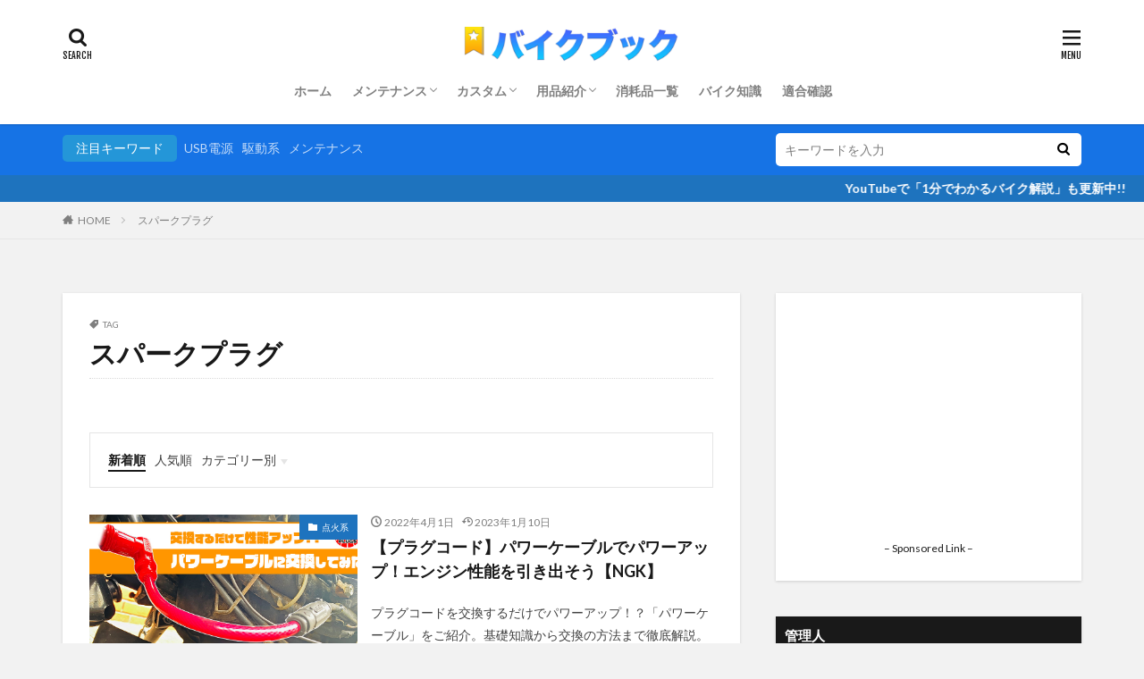

--- FILE ---
content_type: text/html; charset=UTF-8
request_url: https://bike-notebook.com/archives/tag/%E3%82%B9%E3%83%91%E3%83%BC%E3%82%AF%E3%83%97%E3%83%A9%E3%82%B0
body_size: 15472
content:

<!DOCTYPE html>

<html lang="ja" prefix="og: http://ogp.me/ns#" class="t-html 
">

<head prefix="og: http://ogp.me/ns# fb: http://ogp.me/ns/fb# article: http://ogp.me/ns/article#">
<meta charset="UTF-8">
<title>スパークプラグ│バイクブック</title>
<meta name='robots' content='max-image-preview:large' />
<link rel='stylesheet' id='dashicons-css' href='https://bike-notebook.com/wp-includes/css/dashicons.min.css?ver=6.6.4' type='text/css' media='all' />
<link rel='stylesheet' id='thickbox-css' href='https://bike-notebook.com/wp-includes/js/thickbox/thickbox.css?ver=6.6.4' type='text/css' media='all' />
<link rel='stylesheet' id='wp-block-library-css' href='https://bike-notebook.com/wp-includes/css/dist/block-library/style.min.css?ver=6.6.4' type='text/css' media='all' />
<style id='classic-theme-styles-inline-css' type='text/css'>
/*! This file is auto-generated */
.wp-block-button__link{color:#fff;background-color:#32373c;border-radius:9999px;box-shadow:none;text-decoration:none;padding:calc(.667em + 2px) calc(1.333em + 2px);font-size:1.125em}.wp-block-file__button{background:#32373c;color:#fff;text-decoration:none}
</style>
<style id='global-styles-inline-css' type='text/css'>
:root{--wp--preset--aspect-ratio--square: 1;--wp--preset--aspect-ratio--4-3: 4/3;--wp--preset--aspect-ratio--3-4: 3/4;--wp--preset--aspect-ratio--3-2: 3/2;--wp--preset--aspect-ratio--2-3: 2/3;--wp--preset--aspect-ratio--16-9: 16/9;--wp--preset--aspect-ratio--9-16: 9/16;--wp--preset--color--black: #000000;--wp--preset--color--cyan-bluish-gray: #abb8c3;--wp--preset--color--white: #ffffff;--wp--preset--color--pale-pink: #f78da7;--wp--preset--color--vivid-red: #cf2e2e;--wp--preset--color--luminous-vivid-orange: #ff6900;--wp--preset--color--luminous-vivid-amber: #fcb900;--wp--preset--color--light-green-cyan: #7bdcb5;--wp--preset--color--vivid-green-cyan: #00d084;--wp--preset--color--pale-cyan-blue: #8ed1fc;--wp--preset--color--vivid-cyan-blue: #0693e3;--wp--preset--color--vivid-purple: #9b51e0;--wp--preset--gradient--vivid-cyan-blue-to-vivid-purple: linear-gradient(135deg,rgba(6,147,227,1) 0%,rgb(155,81,224) 100%);--wp--preset--gradient--light-green-cyan-to-vivid-green-cyan: linear-gradient(135deg,rgb(122,220,180) 0%,rgb(0,208,130) 100%);--wp--preset--gradient--luminous-vivid-amber-to-luminous-vivid-orange: linear-gradient(135deg,rgba(252,185,0,1) 0%,rgba(255,105,0,1) 100%);--wp--preset--gradient--luminous-vivid-orange-to-vivid-red: linear-gradient(135deg,rgba(255,105,0,1) 0%,rgb(207,46,46) 100%);--wp--preset--gradient--very-light-gray-to-cyan-bluish-gray: linear-gradient(135deg,rgb(238,238,238) 0%,rgb(169,184,195) 100%);--wp--preset--gradient--cool-to-warm-spectrum: linear-gradient(135deg,rgb(74,234,220) 0%,rgb(151,120,209) 20%,rgb(207,42,186) 40%,rgb(238,44,130) 60%,rgb(251,105,98) 80%,rgb(254,248,76) 100%);--wp--preset--gradient--blush-light-purple: linear-gradient(135deg,rgb(255,206,236) 0%,rgb(152,150,240) 100%);--wp--preset--gradient--blush-bordeaux: linear-gradient(135deg,rgb(254,205,165) 0%,rgb(254,45,45) 50%,rgb(107,0,62) 100%);--wp--preset--gradient--luminous-dusk: linear-gradient(135deg,rgb(255,203,112) 0%,rgb(199,81,192) 50%,rgb(65,88,208) 100%);--wp--preset--gradient--pale-ocean: linear-gradient(135deg,rgb(255,245,203) 0%,rgb(182,227,212) 50%,rgb(51,167,181) 100%);--wp--preset--gradient--electric-grass: linear-gradient(135deg,rgb(202,248,128) 0%,rgb(113,206,126) 100%);--wp--preset--gradient--midnight: linear-gradient(135deg,rgb(2,3,129) 0%,rgb(40,116,252) 100%);--wp--preset--font-size--small: 13px;--wp--preset--font-size--medium: 20px;--wp--preset--font-size--large: 36px;--wp--preset--font-size--x-large: 42px;--wp--preset--spacing--20: 0.44rem;--wp--preset--spacing--30: 0.67rem;--wp--preset--spacing--40: 1rem;--wp--preset--spacing--50: 1.5rem;--wp--preset--spacing--60: 2.25rem;--wp--preset--spacing--70: 3.38rem;--wp--preset--spacing--80: 5.06rem;--wp--preset--shadow--natural: 6px 6px 9px rgba(0, 0, 0, 0.2);--wp--preset--shadow--deep: 12px 12px 50px rgba(0, 0, 0, 0.4);--wp--preset--shadow--sharp: 6px 6px 0px rgba(0, 0, 0, 0.2);--wp--preset--shadow--outlined: 6px 6px 0px -3px rgba(255, 255, 255, 1), 6px 6px rgba(0, 0, 0, 1);--wp--preset--shadow--crisp: 6px 6px 0px rgba(0, 0, 0, 1);}:where(.is-layout-flex){gap: 0.5em;}:where(.is-layout-grid){gap: 0.5em;}body .is-layout-flex{display: flex;}.is-layout-flex{flex-wrap: wrap;align-items: center;}.is-layout-flex > :is(*, div){margin: 0;}body .is-layout-grid{display: grid;}.is-layout-grid > :is(*, div){margin: 0;}:where(.wp-block-columns.is-layout-flex){gap: 2em;}:where(.wp-block-columns.is-layout-grid){gap: 2em;}:where(.wp-block-post-template.is-layout-flex){gap: 1.25em;}:where(.wp-block-post-template.is-layout-grid){gap: 1.25em;}.has-black-color{color: var(--wp--preset--color--black) !important;}.has-cyan-bluish-gray-color{color: var(--wp--preset--color--cyan-bluish-gray) !important;}.has-white-color{color: var(--wp--preset--color--white) !important;}.has-pale-pink-color{color: var(--wp--preset--color--pale-pink) !important;}.has-vivid-red-color{color: var(--wp--preset--color--vivid-red) !important;}.has-luminous-vivid-orange-color{color: var(--wp--preset--color--luminous-vivid-orange) !important;}.has-luminous-vivid-amber-color{color: var(--wp--preset--color--luminous-vivid-amber) !important;}.has-light-green-cyan-color{color: var(--wp--preset--color--light-green-cyan) !important;}.has-vivid-green-cyan-color{color: var(--wp--preset--color--vivid-green-cyan) !important;}.has-pale-cyan-blue-color{color: var(--wp--preset--color--pale-cyan-blue) !important;}.has-vivid-cyan-blue-color{color: var(--wp--preset--color--vivid-cyan-blue) !important;}.has-vivid-purple-color{color: var(--wp--preset--color--vivid-purple) !important;}.has-black-background-color{background-color: var(--wp--preset--color--black) !important;}.has-cyan-bluish-gray-background-color{background-color: var(--wp--preset--color--cyan-bluish-gray) !important;}.has-white-background-color{background-color: var(--wp--preset--color--white) !important;}.has-pale-pink-background-color{background-color: var(--wp--preset--color--pale-pink) !important;}.has-vivid-red-background-color{background-color: var(--wp--preset--color--vivid-red) !important;}.has-luminous-vivid-orange-background-color{background-color: var(--wp--preset--color--luminous-vivid-orange) !important;}.has-luminous-vivid-amber-background-color{background-color: var(--wp--preset--color--luminous-vivid-amber) !important;}.has-light-green-cyan-background-color{background-color: var(--wp--preset--color--light-green-cyan) !important;}.has-vivid-green-cyan-background-color{background-color: var(--wp--preset--color--vivid-green-cyan) !important;}.has-pale-cyan-blue-background-color{background-color: var(--wp--preset--color--pale-cyan-blue) !important;}.has-vivid-cyan-blue-background-color{background-color: var(--wp--preset--color--vivid-cyan-blue) !important;}.has-vivid-purple-background-color{background-color: var(--wp--preset--color--vivid-purple) !important;}.has-black-border-color{border-color: var(--wp--preset--color--black) !important;}.has-cyan-bluish-gray-border-color{border-color: var(--wp--preset--color--cyan-bluish-gray) !important;}.has-white-border-color{border-color: var(--wp--preset--color--white) !important;}.has-pale-pink-border-color{border-color: var(--wp--preset--color--pale-pink) !important;}.has-vivid-red-border-color{border-color: var(--wp--preset--color--vivid-red) !important;}.has-luminous-vivid-orange-border-color{border-color: var(--wp--preset--color--luminous-vivid-orange) !important;}.has-luminous-vivid-amber-border-color{border-color: var(--wp--preset--color--luminous-vivid-amber) !important;}.has-light-green-cyan-border-color{border-color: var(--wp--preset--color--light-green-cyan) !important;}.has-vivid-green-cyan-border-color{border-color: var(--wp--preset--color--vivid-green-cyan) !important;}.has-pale-cyan-blue-border-color{border-color: var(--wp--preset--color--pale-cyan-blue) !important;}.has-vivid-cyan-blue-border-color{border-color: var(--wp--preset--color--vivid-cyan-blue) !important;}.has-vivid-purple-border-color{border-color: var(--wp--preset--color--vivid-purple) !important;}.has-vivid-cyan-blue-to-vivid-purple-gradient-background{background: var(--wp--preset--gradient--vivid-cyan-blue-to-vivid-purple) !important;}.has-light-green-cyan-to-vivid-green-cyan-gradient-background{background: var(--wp--preset--gradient--light-green-cyan-to-vivid-green-cyan) !important;}.has-luminous-vivid-amber-to-luminous-vivid-orange-gradient-background{background: var(--wp--preset--gradient--luminous-vivid-amber-to-luminous-vivid-orange) !important;}.has-luminous-vivid-orange-to-vivid-red-gradient-background{background: var(--wp--preset--gradient--luminous-vivid-orange-to-vivid-red) !important;}.has-very-light-gray-to-cyan-bluish-gray-gradient-background{background: var(--wp--preset--gradient--very-light-gray-to-cyan-bluish-gray) !important;}.has-cool-to-warm-spectrum-gradient-background{background: var(--wp--preset--gradient--cool-to-warm-spectrum) !important;}.has-blush-light-purple-gradient-background{background: var(--wp--preset--gradient--blush-light-purple) !important;}.has-blush-bordeaux-gradient-background{background: var(--wp--preset--gradient--blush-bordeaux) !important;}.has-luminous-dusk-gradient-background{background: var(--wp--preset--gradient--luminous-dusk) !important;}.has-pale-ocean-gradient-background{background: var(--wp--preset--gradient--pale-ocean) !important;}.has-electric-grass-gradient-background{background: var(--wp--preset--gradient--electric-grass) !important;}.has-midnight-gradient-background{background: var(--wp--preset--gradient--midnight) !important;}.has-small-font-size{font-size: var(--wp--preset--font-size--small) !important;}.has-medium-font-size{font-size: var(--wp--preset--font-size--medium) !important;}.has-large-font-size{font-size: var(--wp--preset--font-size--large) !important;}.has-x-large-font-size{font-size: var(--wp--preset--font-size--x-large) !important;}
:where(.wp-block-post-template.is-layout-flex){gap: 1.25em;}:where(.wp-block-post-template.is-layout-grid){gap: 1.25em;}
:where(.wp-block-columns.is-layout-flex){gap: 2em;}:where(.wp-block-columns.is-layout-grid){gap: 2em;}
:root :where(.wp-block-pullquote){font-size: 1.5em;line-height: 1.6;}
</style>
<link rel='stylesheet' id='wp-associate-post-r2-css' href='https://bike-notebook.com/wp-content/themes/the-thor-child/wpap-amalink.css' type='text/css' media='all' />
<script type="text/javascript" src="https://bike-notebook.com/wp-includes/js/jquery/jquery.min.js?ver=3.7.1" id="jquery-core-js"></script>
<script type="text/javascript" src="https://bike-notebook.com/wp-includes/js/jquery/jquery-migrate.min.js?ver=3.4.1" id="jquery-migrate-js"></script>
<link rel="https://api.w.org/" href="https://bike-notebook.com/wp-json/" /><link rel="alternate" title="JSON" type="application/json" href="https://bike-notebook.com/wp-json/wp/v2/tags/21" /><link class="css-async" rel href="https://bike-notebook.com/wp-content/themes/the-thor/css/icon.min.css">
<link class="css-async" rel href="https://fonts.googleapis.com/css?family=Lato:100,300,400,700,900">
<link class="css-async" rel href="https://fonts.googleapis.com/css?family=Fjalla+One">
<link rel="stylesheet" href="https://fonts.googleapis.com/css?family=Noto+Sans+JP:100,200,300,400,500,600,700,800,900">
<link rel="stylesheet" href="https://bike-notebook.com/wp-content/themes/the-thor/style.min.css">
<link class="css-async" rel href="https://bike-notebook.com/wp-content/themes/the-thor-child/style-user.css?1727455681">
<script src="https://ajax.googleapis.com/ajax/libs/jquery/1.12.4/jquery.min.js"></script>
<meta http-equiv="X-UA-Compatible" content="IE=edge">
<meta name="viewport" content="width=device-width, initial-scale=1, viewport-fit=cover"/>
<script>
(function(i,s,o,g,r,a,m){i['GoogleAnalyticsObject']=r;i[r]=i[r]||function(){
(i[r].q=i[r].q||[]).push(arguments)},i[r].l=1*new Date();a=s.createElement(o),
m=s.getElementsByTagName(o)[0];a.async=1;a.src=g;m.parentNode.insertBefore(a,m)
})(window,document,'script','https://www.google-analytics.com/analytics.js','ga');

ga('create', 'UA-75072533-2', 'auto');
ga('send', 'pageview');
</script>
<style>
.widget.widget_nav_menu ul.menu{border-color: rgba(36,150,216,0.15);}.widget.widget_nav_menu ul.menu li{border-color: rgba(36,150,216,0.75);}.widget.widget_nav_menu ul.menu .sub-menu li{border-color: rgba(36,150,216,0.15);}.widget.widget_nav_menu ul.menu .sub-menu li .sub-menu li:first-child{border-color: rgba(36,150,216,0.15);}.widget.widget_nav_menu ul.menu li a:hover{background-color: rgba(36,150,216,0.75);}.widget.widget_nav_menu ul.menu .current-menu-item > a{background-color: rgba(36,150,216,0.75);}.widget.widget_nav_menu ul.menu li .sub-menu li a:before {color:#2496d8;}.widget.widget_nav_menu ul.menu li a{background-color:#2496d8;}.widget.widget_nav_menu ul.menu .sub-menu a:hover{color:#2496d8;}.widget.widget_nav_menu ul.menu .sub-menu .current-menu-item a{color:#2496d8;}.widget.widget_categories ul{border-color: rgba(36,150,216,0.15);}.widget.widget_categories ul li{border-color: rgba(36,150,216,0.75);}.widget.widget_categories ul .children li{border-color: rgba(36,150,216,0.15);}.widget.widget_categories ul .children li .children li:first-child{border-color: rgba(36,150,216,0.15);}.widget.widget_categories ul li a:hover{background-color: rgba(36,150,216,0.75);}.widget.widget_categories ul .current-menu-item > a{background-color: rgba(36,150,216,0.75);}.widget.widget_categories ul li .children li a:before {color:#2496d8;}.widget.widget_categories ul li a{background-color:#2496d8;}.widget.widget_categories ul .children a:hover{color:#2496d8;}.widget.widget_categories ul .children .current-menu-item a{color:#2496d8;}.widgetSearch__input:hover{border-color:#2496d8;}.widgetCatTitle{background-color:#2496d8;}.widgetCatTitle__inner{background-color:#2496d8;}.widgetSearch__submit:hover{background-color:#2496d8;}.widgetProfile__sns{background-color:#2496d8;}.widget.widget_calendar .calendar_wrap tbody a:hover{background-color:#2496d8;}.widget ul li a:hover{color:#2496d8;}.widget.widget_rss .rsswidget:hover{color:#2496d8;}.widget.widget_tag_cloud a:hover{background-color:#2496d8;}.widget select:hover{border-color:#2496d8;}.widgetSearch__checkLabel:hover:after{border-color:#2496d8;}.widgetSearch__check:checked .widgetSearch__checkLabel:before, .widgetSearch__check:checked + .widgetSearch__checkLabel:before{border-color:#2496d8;}.widgetTab__item.current{border-top-color:#2496d8;}.widgetTab__item:hover{border-top-color:#2496d8;}.searchHead__title{background-color:#2496d8;}.searchHead__submit:hover{color:#2496d8;}.menuBtn__close:hover{color:#2496d8;}.menuBtn__link:hover{color:#2496d8;}@media only screen and (min-width: 992px){.menuBtn__link {background-color:#2496d8;}}.t-headerCenter .menuBtn__link:hover{color:#2496d8;}.searchBtn__close:hover{color:#2496d8;}.searchBtn__link:hover{color:#2496d8;}.breadcrumb__item a:hover{color:#2496d8;}.pager__item{color:#2496d8;}.pager__item:hover, .pager__item-current{background-color:#2496d8; color:#fff;}.page-numbers{color:#2496d8;}.page-numbers:hover, .page-numbers.current{background-color:#2496d8; color:#fff;}.pagePager__item{color:#2496d8;}.pagePager__item:hover, .pagePager__item-current{background-color:#2496d8; color:#fff;}.heading a:hover{color:#2496d8;}.eyecatch__cat{background-color:#2496d8;}.the__category{background-color:#2496d8;}.dateList__item a:hover{color:#2496d8;}.controllerFooter__item:last-child{background-color:#2496d8;}.controllerFooter__close{background-color:#2496d8;}.bottomFooter__topBtn{background-color:#2496d8;}.mask-color{background-color:#2496d8;}.mask-colorgray{background-color:#2496d8;}.pickup3__item{background-color:#2496d8;}.categoryBox__title{color:#2496d8;}.comments__list .comment-meta{background-color:#2496d8;}.comment-respond .submit{background-color:#2496d8;}.prevNext__pop{background-color:#2496d8;}.swiper-pagination-bullet-active{background-color:#2496d8;}.swiper-slider .swiper-button-next, .swiper-slider .swiper-container-rtl .swiper-button-prev, .swiper-slider .swiper-button-prev, .swiper-slider .swiper-container-rtl .swiper-button-next	{background-color:#2496d8;}body{background:#f2f2f2;}.searchHead{background-color:#1673e5;}.infoHead{background-color:#1e73be;}.snsFooter{background-color:#2496d8}.widget-main .heading.heading-widget{background-color:#2496d8}.widget-main .heading.heading-widgetsimple{background-color:#2496d8}.widget-main .heading.heading-widgetsimplewide{background-color:#2496d8}.widget-main .heading.heading-widgetwide{background-color:#2496d8}.widget-main .heading.heading-widgetbottom:before{border-color:#2496d8}.widget-main .heading.heading-widgetborder{border-color:#2496d8}.widget-main .heading.heading-widgetborder::before,.widget-main .heading.heading-widgetborder::after{background-color:#2496d8}.widget-side .heading.heading-widget{background-color:#191919}.widget-side .heading.heading-widgetsimple{background-color:#191919}.widget-side .heading.heading-widgetsimplewide{background-color:#191919}.widget-side .heading.heading-widgetwide{background-color:#191919}.widget-side .heading.heading-widgetbottom:before{border-color:#191919}.widget-side .heading.heading-widgetborder{border-color:#191919}.widget-side .heading.heading-widgetborder::before,.widget-side .heading.heading-widgetborder::after{background-color:#191919}.widget-foot .heading.heading-widget{background-color:#191919}.widget-foot .heading.heading-widgetsimple{background-color:#191919}.widget-foot .heading.heading-widgetsimplewide{background-color:#191919}.widget-foot .heading.heading-widgetwide{background-color:#191919}.widget-foot .heading.heading-widgetbottom:before{border-color:#191919}.widget-foot .heading.heading-widgetborder{border-color:#191919}.widget-foot .heading.heading-widgetborder::before,.widget-foot .heading.heading-widgetborder::after{background-color:#191919}.widget-menu .heading.heading-widget{background-color:#2496d8}.widget-menu .heading.heading-widgetsimple{background-color:#2496d8}.widget-menu .heading.heading-widgetsimplewide{background-color:#2496d8}.widget-menu .heading.heading-widgetwide{background-color:#2496d8}.widget-menu .heading.heading-widgetbottom:before{border-color:#2496d8}.widget-menu .heading.heading-widgetborder{border-color:#2496d8}.widget-menu .heading.heading-widgetborder::before,.widget-menu .heading.heading-widgetborder::after{background-color:#2496d8}@media only screen and (min-width: 768px){.still {height: 600px;}}.still.still-movie .still__box{background-image:url();}@media only screen and (min-width: 768px){.still.still-movie .still__box{background-image:url();}}.pickupHead{background-color:#191919}.pickup3__bg.mask.mask-colorgray{background-color:#4e8abf}.rankingBox__bg{background-color:#2496d8}.commonCtr__bg.mask.mask-color{background-color:#2496d8}.the__ribbon{background-color:#bc3531}.the__ribbon:after{border-left-color:#bc3531; border-right-color:#bc3531}.eyecatch__link.eyecatch__link-mask:hover::after{content: "READ MORE";}.eyecatch__link.eyecatch__link-maskzoom:hover::after{content: "READ MORE";}.eyecatch__link.eyecatch__link-maskzoomrotate:hover::after{content: "READ MORE";}.cc-ft40{color:#dd3333;}.cc-hv40:hover{color:#dd3333;}.cc-bg40{background-color:#dd3333;}.cc-br40{border-color:#dd3333;}.cc-ft19{color:#1e73be;}.cc-hv19:hover{color:#1e73be;}.cc-bg19{background-color:#1e73be;}.cc-br19{border-color:#1e73be;}.cc-ft32{color:#42b538;}.cc-hv32:hover{color:#42b538;}.cc-bg32{background-color:#42b538;}.cc-br32{border-color:#42b538;}.cc-ft3{color:#8224e3;}.cc-hv3:hover{color:#8224e3;}.cc-bg3{background-color:#8224e3;}.cc-br3{border-color:#8224e3;}.cc-ft10{color:#1e73be;}.cc-hv10:hover{color:#1e73be;}.cc-bg10{background-color:#1e73be;}.cc-br10{border-color:#1e73be;}.cc-ft2{color:#1e73be;}.cc-hv2:hover{color:#1e73be;}.cc-bg2{background-color:#1e73be;}.cc-br2{border-color:#1e73be;}.cc-ft29{color:#42b538;}.cc-hv29:hover{color:#42b538;}.cc-bg29{background-color:#42b538;}.cc-br29{border-color:#42b538;}.cc-ft70{color:#dd3333;}.cc-hv70:hover{color:#dd3333;}.cc-bg70{background-color:#dd3333;}.cc-br70{border-color:#dd3333;}.cc-ft76{color:#dd3333;}.cc-hv76:hover{color:#dd3333;}.cc-bg76{background-color:#dd3333;}.cc-br76{border-color:#dd3333;}.cc-ft55{color:#dd3333;}.cc-hv55:hover{color:#dd3333;}.cc-bg55{background-color:#dd3333;}.cc-br55{border-color:#dd3333;}.cc-ft47{color:#42b538;}.cc-hv47:hover{color:#42b538;}.cc-bg47{background-color:#42b538;}.cc-br47{border-color:#42b538;}.cc-ft49{color:#1e73be;}.cc-hv49:hover{color:#1e73be;}.cc-bg49{background-color:#1e73be;}.cc-br49{border-color:#1e73be;}.cc-ft36{color:#42b538;}.cc-hv36:hover{color:#42b538;}.cc-bg36{background-color:#42b538;}.cc-br36{border-color:#42b538;}.cc-ft9{color:#1e73be;}.cc-hv9:hover{color:#1e73be;}.cc-bg9{background-color:#1e73be;}.cc-br9{border-color:#1e73be;}.cc-ft79{color:#dd3333;}.cc-hv79:hover{color:#dd3333;}.cc-bg79{background-color:#dd3333;}.cc-br79{border-color:#dd3333;}.cc-ft20{color:#1e73be;}.cc-hv20:hover{color:#1e73be;}.cc-bg20{background-color:#1e73be;}.cc-br20{border-color:#1e73be;}.cc-ft33{color:#1e73be;}.cc-hv33:hover{color:#1e73be;}.cc-bg33{background-color:#1e73be;}.cc-br33{border-color:#1e73be;}.cc-ft26{color:#42b538;}.cc-hv26:hover{color:#42b538;}.cc-bg26{background-color:#42b538;}.cc-br26{border-color:#42b538;}.cc-ft89{color:#1e73be;}.cc-hv89:hover{color:#1e73be;}.cc-bg89{background-color:#1e73be;}.cc-br89{border-color:#1e73be;}.cc-ft25{color:#dd9933;}.cc-hv25:hover{color:#dd9933;}.cc-bg25{background-color:#dd9933;}.cc-br25{border-color:#dd9933;}.cc-ft13{color:#1e73be;}.cc-hv13:hover{color:#1e73be;}.cc-bg13{background-color:#1e73be;}.cc-br13{border-color:#1e73be;}.cc-ft43{color:#dd3333;}.cc-hv43:hover{color:#dd3333;}.cc-bg43{background-color:#dd3333;}.cc-br43{border-color:#dd3333;}.cc-ft58{color:#dd3333;}.cc-hv58:hover{color:#dd3333;}.cc-bg58{background-color:#dd3333;}.cc-br58{border-color:#dd3333;}.cc-ft15{color:#1e73be;}.cc-hv15:hover{color:#1e73be;}.cc-bg15{background-color:#1e73be;}.cc-br15{border-color:#1e73be;}.postcta-bg{background-color:#3970a2}.content .afTagBox__btnDetail{background-color:#2496d8;}.widget .widgetAfTag__btnDetail{background-color:#2496d8;}.content .afTagBox__btnAf{background-color:#2496d8;}.widget .widgetAfTag__btnAf{background-color:#2496d8;}.content a{color:#2496d8;}.phrase a{color:#2496d8;}.content .sitemap li a:hover{color:#2496d8;}.content h2 a:hover,.content h3 a:hover,.content h4 a:hover,.content h5 a:hover{color:#2496d8;}.content ul.menu li a:hover{color:#2496d8;}.content .es-LiconBox:before{background-color:#a83f3f;}.content .es-LiconCircle:before{background-color:#a83f3f;}.content .es-BTiconBox:before{background-color:#a83f3f;}.content .es-BTiconCircle:before{background-color:#a83f3f;}.content .es-BiconObi{border-color:#a83f3f;}.content .es-BiconCorner:before{background-color:#a83f3f;}.content .es-BiconCircle:before{background-color:#a83f3f;}.content .es-BmarkHatena::before{background-color:#005293;}.content .es-BmarkExcl::before{background-color:#b60105;}.content .es-BmarkQ::before{background-color:#005293;}.content .es-BmarkQ::after{border-top-color:#005293;}.content .es-BmarkA::before{color:#b60105;}.content .es-BsubTradi::before{color:#ffffff;background-color:#b60105;border-color:#b60105;}.btn__link-primary{color:#ffffff; background-color:#b2384e;}.content .btn__link-primary{color:#ffffff; background-color:#b2384e;}.searchBtn__contentInner .btn__link-search{color:#ffffff; background-color:#b2384e;}.btn__link-secondary{color:#ffffff; background-color:#b2384e;}.content .btn__link-secondary{color:#ffffff; background-color:#b2384e;}.btn__link-search{color:#ffffff; background-color:#b2384e;}.btn__link-normal{color:#b2384e;}.content .btn__link-normal{color:#b2384e;}.btn__link-normal:hover{background-color:#b2384e;}.content .btn__link-normal:hover{background-color:#b2384e;}.comments__list .comment-reply-link{color:#b2384e;}.comments__list .comment-reply-link:hover{background-color:#b2384e;}@media only screen and (min-width: 992px){.subNavi__link-pickup{color:#b2384e;}}@media only screen and (min-width: 992px){.subNavi__link-pickup:hover{background-color:#b2384e;}}.partsH2-22 h2{color:#ffffff; background-color:#0b59d0; border-color:#000a86;}.partsH3-12 h3{color:#0b59d0; border-left-color:#0b59d0; border-bottom-color:#b2b2b2;}.partsH4-83 h4{color:#383838; border-color:#383838;}.partsH4-83 h4:first-letter{color:#1e73be;}.partsH5-71 h5{color:#191919;}.partsH5-71 h5::after{border-color:#1e73be;}.content ul > li::before{color:#a83f3f;}.partsUl-1 ul{color:#191919; background-color:#f2f2f2;}.content ol > li::before{color:#a83f3f; border-color:#a83f3f;}.content ol > li > ol > li::before{background-color:#a83f3f; border-color:#a83f3f;}.content ol > li > ol > li > ol > li::before{color:#a83f3f; border-color:#a83f3f;}.partsOl-1 ol{color:#191919; background-color:#f2f2f2;}.content .balloon .balloon__text{color:#191919; background-color:#f2f2f2;}.content .balloon .balloon__text-left:before{border-left-color:#f2f2f2;}.content .balloon .balloon__text-right:before{border-right-color:#f2f2f2;}.content .balloon-boder .balloon__text{color:#191919; background-color:#ffffff;  border-color:#d8d8d8;}.content .balloon-boder .balloon__text-left:before{border-left-color:#d8d8d8;}.content .balloon-boder .balloon__text-left:after{border-left-color:#ffffff;}.content .balloon-boder .balloon__text-right:before{border-right-color:#d8d8d8;}.content .balloon-boder .balloon__text-right:after{border-right-color:#ffffff;}.content blockquote{color:#191919; background-color:#f2f2f2;}.content blockquote::before{color:#d8d8d8;}.content table{color:#191919; border-top-color:#E5E5E5; border-left-color:#E5E5E5;}.content table th{background:#7f7f7f; color:#ffffff; ;border-right-color:#E5E5E5; border-bottom-color:#E5E5E5;}.content table td{background:#ffffff; ;border-right-color:#E5E5E5; border-bottom-color:#E5E5E5;}.content table tr:nth-child(odd) td{background-color:#f2f2f2;}
</style>
<meta property="og:site_name" content="バイクブック" />
<meta property="og:type" content="website" />
<meta property="og:title" content="スパークプラグ│バイクブック" />
<meta property="og:description" content="バイクブックでは、バイクのメンテナンス、知識を身に着けることを目的としたサイトです。初心者の方でも自分でバイクをいじってみたい方は、ぜひ遊びに来て下さい。" />
<meta property="og:url" content="https://bike-notebook.com/archives/tag/%e3%82%b9%e3%83%91%e3%83%bc%e3%82%af%e3%83%97%e3%83%a9%e3%82%b0" />
<meta property="og:image" content="https://bike-notebook.com/wp-content/themes/the-thor/img/img_no_768.gif" />
<meta name="twitter:card" content="summary_large_image" />
<meta name="twitter:site" content="@https://twitter.com/kyosuke400" />


</head>
<body class="t-logoSp25 t-logoPc40 t-headerCenter t-footerFixed" id="top">


  <!--l-header-->
  <header class="l-header l-header-shadow">
    <div class="container container-header">

      <!--logo-->
			<p class="siteTitle">
				<a class="siteTitle__link" href="https://bike-notebook.com">
											<img class="siteTitle__logo" src="https://bike-notebook.com/wp-content/uploads/2023/01/バイクブック_ロゴ2-1-scaled.jpg" alt="バイクブック" width="2560" height="419" >
					        </a>
      </p>      <!--/logo-->


      				<!--globalNavi-->
				<nav class="globalNavi">
					<div class="globalNavi__inner">
            <ul class="globalNavi__list"><li id="menu-item-10" class="menu-item menu-item-type-custom menu-item-object-custom menu-item-home menu-item-10"><a href="https://bike-notebook.com/">ホーム</a></li>
<li id="menu-item-8" class="menu-item menu-item-type-taxonomy menu-item-object-category menu-item-has-children menu-item-8"><a href="https://bike-notebook.com/archives/category/maintenance">メンテナンス</a>
<ul class="sub-menu">
	<li id="menu-item-929" class="menu-item menu-item-type-taxonomy menu-item-object-category menu-item-929"><a href="https://bike-notebook.com/archives/category/maintenance/%e3%82%bf%e3%82%a4%e3%83%a4">タイヤ</a></li>
	<li id="menu-item-926" class="menu-item menu-item-type-taxonomy menu-item-object-category menu-item-926"><a href="https://bike-notebook.com/archives/category/maintenance/%e3%83%96%e3%83%ac%e3%83%bc%e3%82%ad">ブレーキ</a></li>
	<li id="menu-item-1546" class="menu-item menu-item-type-taxonomy menu-item-object-category menu-item-1546"><a href="https://bike-notebook.com/archives/category/maintenance/%e6%8e%92%e6%b0%97%e7%b3%bb">排気系</a></li>
	<li id="menu-item-925" class="menu-item menu-item-type-taxonomy menu-item-object-category menu-item-925"><a href="https://bike-notebook.com/archives/category/maintenance/%e6%b2%b9%e8%84%82%e9%a1%9e">油脂類</a></li>
	<li id="menu-item-931" class="menu-item menu-item-type-taxonomy menu-item-object-category menu-item-931"><a href="https://bike-notebook.com/archives/category/maintenance/%e7%82%b9%e7%81%ab%e7%b3%bb">点火系</a></li>
	<li id="menu-item-932" class="menu-item menu-item-type-taxonomy menu-item-object-category menu-item-932"><a href="https://bike-notebook.com/archives/category/maintenance/%e7%87%83%e6%96%99%e7%b3%bb">燃料系</a></li>
	<li id="menu-item-927" class="menu-item menu-item-type-taxonomy menu-item-object-category menu-item-927"><a href="https://bike-notebook.com/archives/category/maintenance/%e9%9b%bb%e8%a3%85%e7%b3%bb">電装系</a></li>
	<li id="menu-item-928" class="menu-item menu-item-type-taxonomy menu-item-object-category menu-item-928"><a href="https://bike-notebook.com/archives/category/maintenance/%e9%a7%86%e5%8b%95%e7%b3%bb">駆動系</a></li>
</ul>
</li>
<li id="menu-item-924" class="menu-item menu-item-type-taxonomy menu-item-object-category menu-item-has-children menu-item-924"><a href="https://bike-notebook.com/archives/category/%e3%82%ab%e3%82%b9%e3%82%bf%e3%83%a0">カスタム</a>
<ul class="sub-menu">
	<li id="menu-item-1548" class="menu-item menu-item-type-taxonomy menu-item-object-category menu-item-1548"><a href="https://bike-notebook.com/archives/category/%e3%82%ab%e3%82%b9%e3%82%bf%e3%83%a0/%e5%a4%96%e8%a3%85">外装</a></li>
	<li id="menu-item-935" class="menu-item menu-item-type-taxonomy menu-item-object-category menu-item-935"><a href="https://bike-notebook.com/archives/category/%e3%82%ab%e3%82%b9%e3%82%bf%e3%83%a0/%e9%9b%bb%e8%a3%85%e7%b3%bb-%e3%82%ab%e3%82%b9%e3%82%bf%e3%83%a0">電装系</a></li>
	<li id="menu-item-1549" class="menu-item menu-item-type-taxonomy menu-item-object-category menu-item-1549"><a href="https://bike-notebook.com/archives/category/%e3%82%ab%e3%82%b9%e3%82%bf%e3%83%a0/%e9%a7%86%e5%8b%95%e7%b3%bb-%e3%82%ab%e3%82%b9%e3%82%bf%e3%83%a0">駆動系</a></li>
</ul>
</li>
<li id="menu-item-720" class="menu-item menu-item-type-taxonomy menu-item-object-category menu-item-has-children menu-item-720"><a href="https://bike-notebook.com/archives/category/%e7%94%a8%e5%93%81%e7%b4%b9%e4%bb%8b">用品紹介</a>
<ul class="sub-menu">
	<li id="menu-item-933" class="menu-item menu-item-type-taxonomy menu-item-object-category menu-item-933"><a href="https://bike-notebook.com/archives/category/%e7%94%a8%e5%93%81%e7%b4%b9%e4%bb%8b/%e3%83%84%e3%83%bc%e3%83%aa%e3%83%b3%e3%82%b0%e7%94%a8%e5%93%81">ツーリング用品</a></li>
	<li id="menu-item-934" class="menu-item menu-item-type-taxonomy menu-item-object-category menu-item-934"><a href="https://bike-notebook.com/archives/category/%e7%94%a8%e5%93%81%e7%b4%b9%e4%bb%8b/%e3%83%a1%e3%83%b3%e3%83%86%e3%83%8a%e3%83%b3%e3%82%b9%e7%94%a8%e5%93%81">メンテナンス用品</a></li>
	<li id="menu-item-1547" class="menu-item menu-item-type-taxonomy menu-item-object-category menu-item-1547"><a href="https://bike-notebook.com/archives/category/%e7%94%a8%e5%93%81%e7%b4%b9%e4%bb%8b/%e5%b7%a5%e5%85%b7">工具</a></li>
	<li id="menu-item-930" class="menu-item menu-item-type-taxonomy menu-item-object-category menu-item-930"><a href="https://bike-notebook.com/archives/category/%e7%94%a8%e5%93%81%e7%b4%b9%e4%bb%8b/%e6%9d%bf%e9%87%91%e7%94%a8%e5%93%81">板金用品</a></li>
</ul>
</li>
<li id="menu-item-464" class="menu-item menu-item-type-post_type menu-item-object-post menu-item-464"><a href="https://bike-notebook.com/archives/441">消耗品一覧</a></li>
<li id="menu-item-9" class="menu-item menu-item-type-taxonomy menu-item-object-category menu-item-9"><a href="https://bike-notebook.com/archives/category/knowledge">バイク知識</a></li>
<li id="menu-item-556" class="menu-item menu-item-type-taxonomy menu-item-object-category menu-item-556"><a href="https://bike-notebook.com/archives/category/%e9%81%a9%e5%90%88%e7%a2%ba%e8%aa%8d">適合確認</a></li>
</ul>					</div>
				</nav>
				<!--/globalNavi-->
			

			

            <!--searchBtn-->
			<div class="searchBtn searchBtn-right ">
        <input class="searchBtn__checkbox" id="searchBtn-checkbox" type="checkbox">
        <label class="searchBtn__link searchBtn__link-text icon-search" for="searchBtn-checkbox"></label>
        <label class="searchBtn__unshown" for="searchBtn-checkbox"></label>

        <div class="searchBtn__content">
          <div class="searchBtn__scroll">
            <label class="searchBtn__close" for="searchBtn-checkbox"><i class="icon-close"></i>CLOSE</label>
            <div class="searchBtn__contentInner">
              <aside class="widget">
  <div class="widgetSearch">
    <form method="get" action="https://bike-notebook.com" target="_top">
  <div class="widgetSearch__contents">
    <h3 class="heading heading-tertiary">キーワードで絞り込む</h3>
    <input class="widgetSearch__input widgetSearch__input-max" type="text" name="s" placeholder="キーワードを入力" value="">

        <ol class="widgetSearch__word">
            <li class="widgetSearch__wordItem"><a href="https://bike-notebook.com?s=USB電源">USB電源</a></li>
	              <li class="widgetSearch__wordItem"><a href="https://bike-notebook.com?s=駆動系">駆動系</a></li>
	              <li class="widgetSearch__wordItem"><a href="https://bike-notebook.com?s=メンテナンス">メンテナンス</a></li>
	                  </ol>
    
  </div>

  <div class="widgetSearch__contents">
    <h3 class="heading heading-tertiary">カテゴリーで絞り込む</h3>
	<select  name='cat' id='cat_6971174de1398' class='widgetSearch__select'>
	<option value=''>カテゴリーで絞り込むを選択</option>
	<option class="level-0" value="2">メンテナンス</option>
	<option class="level-0" value="3">バイク知識</option>
	<option class="level-0" value="9">油脂類</option>
	<option class="level-0" value="10">ブレーキ</option>
	<option class="level-0" value="13">電装系</option>
	<option class="level-0" value="15">駆動系</option>
	<option class="level-0" value="19">タイヤ</option>
	<option class="level-0" value="20">点火系</option>
	<option class="level-0" value="25">適合確認</option>
	<option class="level-0" value="26">用品紹介</option>
	<option class="level-0" value="29">メンテナンス用品</option>
	<option class="level-0" value="32">ツーリング用品</option>
	<option class="level-0" value="33">燃料系</option>
	<option class="level-0" value="36">板金用品</option>
	<option class="level-0" value="40">カスタム</option>
	<option class="level-0" value="43">電装系</option>
	<option class="level-0" value="47">工具</option>
	<option class="level-0" value="49">排気系</option>
	<option class="level-0" value="55">外装</option>
	<option class="level-0" value="58">駆動系</option>
	<option class="level-0" value="70">吸気系</option>
	<option class="level-0" value="76">塗装</option>
	<option class="level-0" value="79">点火系</option>
	<option class="level-0" value="89">車体系</option>
</select>
  </div>

  	<div class="widgetSearch__tag">
    <h3 class="heading heading-tertiary">タグで絞り込む</h3>
    <label><input class="widgetSearch__check" type="checkbox" name="tag[]" value="12v%e5%8c%96" /><span class="widgetSearch__checkLabel">12V化</span></label><label><input class="widgetSearch__check" type="checkbox" name="tag[]" value="%e3%83%aa%e3%83%bc%e3%83%89%e3%83%90%e3%83%ab%e3%83%96" /><span class="widgetSearch__checkLabel">リードバルブ</span></label><label><input class="widgetSearch__check" type="checkbox" name="tag[]" value="%e3%83%91%e3%83%af%e3%83%bc%e3%82%b1%e3%83%bc%e3%83%96%e3%83%ab" /><span class="widgetSearch__checkLabel">パワーケーブル</span></label><label><input class="widgetSearch__check" type="checkbox" name="tag[]" value="%e3%83%91%e3%83%b3%e3%82%af" /><span class="widgetSearch__checkLabel">パンク</span></label><label><input class="widgetSearch__check" type="checkbox" name="tag[]" value="%e3%83%95%e3%83%a5%e3%83%bc%e3%82%a8%e3%83%ab%e3%83%95%e3%82%a3%e3%83%ab%e3%82%bf%e3%83%bc" /><span class="widgetSearch__checkLabel">フューエルフィルター</span></label><label><input class="widgetSearch__check" type="checkbox" name="tag[]" value="%e3%83%95%e3%83%ad%e3%83%b3%e3%83%88%e3%83%95%e3%82%a9%e3%83%bc%e3%82%af" /><span class="widgetSearch__checkLabel">フロントフォーク</span></label><label><input class="widgetSearch__check" type="checkbox" name="tag[]" value="%e3%83%96%e3%83%ac%e3%83%bc%e3%82%ad%e3%83%91%e3%83%83%e3%83%89" /><span class="widgetSearch__checkLabel">ブレーキパッド</span></label><label><input class="widgetSearch__check" type="checkbox" name="tag[]" value="%e3%83%96%e3%83%ac%e3%83%bc%e3%82%ad%e3%83%95%e3%83%ab%e3%83%bc%e3%83%89" /><span class="widgetSearch__checkLabel">ブレーキフルード</span></label><label><input class="widgetSearch__check" type="checkbox" name="tag[]" value="%e3%83%97%e3%83%a9%e3%82%b0%e3%82%b3%e3%83%bc%e3%83%89" /><span class="widgetSearch__checkLabel">プラグコード</span></label><label><input class="widgetSearch__check" type="checkbox" name="tag[]" value="%e3%83%97%e3%83%a9%e3%83%aa%e3%83%9a%e3%82%a2" /><span class="widgetSearch__checkLabel">プラリペア</span></label><label><input class="widgetSearch__check" type="checkbox" name="tag[]" value="%e3%83%98%e3%83%83%e3%83%89%e3%83%a9%e3%82%a4%e3%83%88" /><span class="widgetSearch__checkLabel">ヘッドライト</span></label><label><input class="widgetSearch__check" type="checkbox" name="tag[]" value="%e3%83%9b%e3%82%a4%e3%83%bc%e3%83%ab%e5%a1%97%e8%a3%85" /><span class="widgetSearch__checkLabel">ホイール塗装</span></label><label><input class="widgetSearch__check" type="checkbox" name="tag[]" value="%e3%83%9e%e3%83%95%e3%83%a9%e3%83%bc" /><span class="widgetSearch__checkLabel">マフラー</span></label><label><input class="widgetSearch__check" type="checkbox" name="tag[]" value="%e3%83%9f%e3%83%a9%e3%83%bc" /><span class="widgetSearch__checkLabel">ミラー</span></label><label><input class="widgetSearch__check" type="checkbox" name="tag[]" value="%e3%83%a9%e3%83%90%e3%83%bc%e3%82%b9%e3%83%97%e3%83%ac%e3%83%bc" /><span class="widgetSearch__checkLabel">ラバースプレー</span></label><label><input class="widgetSearch__check" type="checkbox" name="tag[]" value="%e3%83%ac%e3%82%b9%e3%83%88%e3%82%a2" /><span class="widgetSearch__checkLabel">レストア</span></label><label><input class="widgetSearch__check" type="checkbox" name="tag[]" value="%e3%83%8f%e3%83%b3%e3%83%89%e3%83%ab" /><span class="widgetSearch__checkLabel">ハンドル</span></label><label><input class="widgetSearch__check" type="checkbox" name="tag[]" value="%e5%90%b8%e6%b0%97%e7%b3%bb" /><span class="widgetSearch__checkLabel">吸気系</span></label><label><input class="widgetSearch__check" type="checkbox" name="tag[]" value="%e5%a1%97%e8%a3%85" /><span class="widgetSearch__checkLabel">塗装</span></label><label><input class="widgetSearch__check" type="checkbox" name="tag[]" value="%e5%b7%a5%e5%85%b7" /><span class="widgetSearch__checkLabel">工具</span></label><label><input class="widgetSearch__check" type="checkbox" name="tag[]" value="%e6%9d%bf%e9%87%91" /><span class="widgetSearch__checkLabel">板金</span></label><label><input class="widgetSearch__check" type="checkbox" name="tag[]" value="%e6%a7%8b%e9%80%a0%e5%a4%89%e6%9b%b4" /><span class="widgetSearch__checkLabel">構造変更</span></label><label><input class="widgetSearch__check" type="checkbox" name="tag[]" value="%e6%b6%88%e8%80%97%e5%93%81" /><span class="widgetSearch__checkLabel">消耗品</span></label><label><input class="widgetSearch__check" type="checkbox" name="tag[]" value="%e7%82%b9%e6%a4%9c" /><span class="widgetSearch__checkLabel">点検</span></label><label><input class="widgetSearch__check" type="checkbox" name="tag[]" value="%e8%a1%a8%e7%9a%ae%e5%bc%b5%e3%82%8a%e6%9b%bf%e3%81%88" /><span class="widgetSearch__checkLabel">表皮張り替え</span></label><label><input class="widgetSearch__check" type="checkbox" name="tag[]" value="%e8%bb%8a%e4%b8%a1%e3%83%87%e3%83%bc%e3%82%bf" /><span class="widgetSearch__checkLabel">車両データ</span></label><label><input class="widgetSearch__check" type="checkbox" name="tag[]" value="%e9%98%b2%e5%af%92%e3%82%b0%e3%83%83%e3%82%ba" /><span class="widgetSearch__checkLabel">防寒グッズ</span></label><label><input class="widgetSearch__check" type="checkbox" name="tag[]" value="%e9%9b%bb%e3%83%89%e3%83%a9%e3%83%9c%e3%83%bc%e3%83%ab" /><span class="widgetSearch__checkLabel">電ドラボール</span></label><label><input class="widgetSearch__check" type="checkbox" name="tag[]" value="%e9%9b%bb%e6%ba%90%e5%8f%96%e3%82%8a%e5%87%ba%e3%81%97" /><span class="widgetSearch__checkLabel">電源取り出し</span></label><label><input class="widgetSearch__check" type="checkbox" name="tag[]" value="%e9%9b%bb%e7%90%83" /><span class="widgetSearch__checkLabel">電球</span></label><label><input class="widgetSearch__check" type="checkbox" name="tag[]" value="%e3%83%90%e3%83%83%e3%83%86%e3%83%aa%e3%83%bc" /><span class="widgetSearch__checkLabel">バッテリー</span></label><label><input class="widgetSearch__check" type="checkbox" name="tag[]" value="%e3%83%81%e3%83%a3%e3%83%b3%e3%83%90%e3%83%bc" /><span class="widgetSearch__checkLabel">チャンバー</span></label><label><input class="widgetSearch__check" type="checkbox" name="tag[]" value="12%e3%83%b6%e6%9c%88%e7%82%b9%e6%a4%9c" /><span class="widgetSearch__checkLabel">12ヶ月点検</span></label><label><input class="widgetSearch__check" type="checkbox" name="tag[]" value="%e3%82%aa%e3%83%bc%e3%83%90%e3%83%bc%e3%83%9b%e3%83%bc%e3%83%ab" /><span class="widgetSearch__checkLabel">オーバーホール</span></label><label><input class="widgetSearch__check" type="checkbox" name="tag[]" value="2st" /><span class="widgetSearch__checkLabel">2st</span></label><label><input class="widgetSearch__check" type="checkbox" name="tag[]" value="4%e3%83%9f%e3%83%8b" /><span class="widgetSearch__checkLabel">4ミニ</span></label><label><input class="widgetSearch__check" type="checkbox" name="tag[]" value="acc%e9%9b%bb%e6%ba%90" /><span class="widgetSearch__checkLabel">ACC電源</span></label><label><input class="widgetSearch__check" type="checkbox" name="tag[]" value="frp" /><span class="widgetSearch__checkLabel">FRP</span></label><label><input class="widgetSearch__check" type="checkbox" name="tag[]" value="sr400" /><span class="widgetSearch__checkLabel">SR400</span></label><label><input class="widgetSearch__check" type="checkbox" name="tag[]" value="usb%e9%9b%bb%e6%ba%90" /><span class="widgetSearch__checkLabel">USB電源</span></label><label><input class="widgetSearch__check" type="checkbox" name="tag[]" value="%e3%82%a4%e3%82%b0%e3%83%8a%e3%82%a4%e3%82%bf%e3%83%bc" /><span class="widgetSearch__checkLabel">イグナイター</span></label><label><input class="widgetSearch__check" type="checkbox" name="tag[]" value="%e3%82%a8%e3%83%b3%e3%82%b8%e3%83%b3%e3%82%aa%e3%82%a4%e3%83%ab" /><span class="widgetSearch__checkLabel">エンジンオイル</span></label><label><input class="widgetSearch__check" type="checkbox" name="tag[]" value="%e3%82%a8%e3%83%b3%e3%82%b8%e3%83%b3%e4%b8%8d%e5%8b%95" /><span class="widgetSearch__checkLabel">エンジン不動</span></label><label><input class="widgetSearch__check" type="checkbox" name="tag[]" value="%e3%82%aa%e3%82%a4%e3%83%ab%e3%83%95%e3%82%a3%e3%83%ab%e3%82%bf%e3%83%bc%e3%82%ab%e3%83%bc%e3%83%88%e3%83%aa%e3%83%83%e3%82%b8%e5%bc%8f" /><span class="widgetSearch__checkLabel">オイルフィルター(カートリッジ式)</span></label><label><input class="widgetSearch__check" type="checkbox" name="tag[]" value="%e3%82%aa%e3%82%a4%e3%83%ab%e3%83%95%e3%82%a3%e3%83%ab%e3%82%bf%e3%83%bc%e5%86%85%e8%94%b5%e5%bc%8f" /><span class="widgetSearch__checkLabel">オイルフィルター(内蔵式)</span></label><label><input class="widgetSearch__check" type="checkbox" name="tag[]" value="%e3%82%aa%e3%82%a4%e3%83%ab%e6%bc%8f%e3%82%8c" /><span class="widgetSearch__checkLabel">オイル漏れ</span></label><label><input class="widgetSearch__check" type="checkbox" name="tag[]" value="%e3%82%aa%e3%83%bc%e3%83%88%e3%82%a6%e3%82%a8%e3%83%ab%e3%83%89" /><span class="widgetSearch__checkLabel">オートウエルド</span></label><label><input class="widgetSearch__check" type="checkbox" name="tag[]" value="%e3%82%ab%e3%83%bc%e3%83%9c%e3%83%b3%e3%83%91%e3%83%bc%e3%83%84" /><span class="widgetSearch__checkLabel">カーボンパーツ</span></label><label><input class="widgetSearch__check" type="checkbox" name="tag[]" value="%e3%83%81%e3%82%a7%e3%83%bc%e3%83%b3" /><span class="widgetSearch__checkLabel">チェーン</span></label><label><input class="widgetSearch__check" type="checkbox" name="tag[]" value="%e3%82%ac%e3%82%bd%e3%83%aa%e3%83%b3%e3%82%bf%e3%83%b3%e3%82%af" /><span class="widgetSearch__checkLabel">ガソリンタンク</span></label><label><input class="widgetSearch__check" type="checkbox" name="tag[]" value="%e3%82%ad%e3%83%a3%e3%83%96%e3%83%ac%e3%82%bf%e3%83%bc" /><span class="widgetSearch__checkLabel">キャブレター</span></label><label><input class="widgetSearch__check" type="checkbox" name="tag[]" value="%e3%82%ad%e3%83%a3%e3%83%aa%e3%83%91%e3%83%bc" /><span class="widgetSearch__checkLabel">キャリパー</span></label><label><input class="widgetSearch__check" type="checkbox" name="tag[]" value="%e3%82%b0%e3%83%a9%e3%83%b3%e3%83%89%e3%82%a2%e3%82%af%e3%82%b7%e3%82%b9" /><span class="widgetSearch__checkLabel">グランドアクシス</span></label><label><input class="widgetSearch__check" type="checkbox" name="tag[]" value="%e3%82%b0%e3%83%aa%e3%83%83%e3%83%97" /><span class="widgetSearch__checkLabel">グリップ</span></label><label><input class="widgetSearch__check" type="checkbox" name="tag[]" value="%e3%82%b0%e3%83%aa%e3%83%83%e3%83%97%e3%83%92%e3%83%bc%e3%82%bf%e3%83%bc" /><span class="widgetSearch__checkLabel">グリップヒーター</span></label><label><input class="widgetSearch__check" type="checkbox" name="tag[]" value="%e3%82%b5%e3%83%93%e5%8f%96%e3%82%8a" /><span class="widgetSearch__checkLabel">サビ取り</span></label><label><input class="widgetSearch__check" type="checkbox" name="tag[]" value="%e3%82%b7%e3%83%bc%e3%83%88" /><span class="widgetSearch__checkLabel">シート</span></label><label><input class="widgetSearch__check" type="checkbox" name="tag[]" value="%e3%82%b9%e3%82%af%e3%83%bc%e3%82%bf%e3%83%bc" /><span class="widgetSearch__checkLabel">スクーター</span></label><label><input class="widgetSearch__check" type="checkbox" name="tag[]" value="%e3%82%b9%e3%83%91%e3%83%bc%e3%82%af%e3%83%97%e3%83%a9%e3%82%b0" /><span class="widgetSearch__checkLabel">スパークプラグ</span></label><label><input class="widgetSearch__check" type="checkbox" name="tag[]" value="%e3%82%bb%e3%83%83%e3%83%86%e3%82%a3%e3%83%b3%e3%82%b0" /><span class="widgetSearch__checkLabel">セッティング</span></label><label><input class="widgetSearch__check" type="checkbox" name="tag[]" value="%e3%82%bb%e3%83%ab%e3%83%a2%e3%83%bc%e3%82%bf%e3%83%bc" /><span class="widgetSearch__checkLabel">セルモーター</span></label><label><input class="widgetSearch__check" type="checkbox" name="tag[]" value="%e3%82%bf%e3%82%b3%e3%83%a1%e3%83%bc%e3%82%bf%e3%83%bc" /><span class="widgetSearch__checkLabel">タコメーター</span></label><label><input class="widgetSearch__check" type="checkbox" name="tag[]" value="%e3%82%bf%e3%83%bc%e3%83%9c%e3%83%95%e3%82%a3%e3%83%ab%e3%82%bf%e3%83%bc" /><span class="widgetSearch__checkLabel">ターボフィルター</span></label><label><input class="widgetSearch__check" type="checkbox" name="tag[]" value="%e9%a7%86%e5%8b%95%e7%b3%bb" /><span class="widgetSearch__checkLabel">駆動系</span></label>  </div>
  
  <div class="btn btn-search">
    <button class="btn__link btn__link-search" type="submit" value="search">検索</button>
  </div>
</form>
  </div>
</aside>
            </div>
          </div>
        </div>
      </div>
			<!--/searchBtn-->
      

            <!--menuBtn-->
			<div class="menuBtn ">
        <input class="menuBtn__checkbox" id="menuBtn-checkbox" type="checkbox">
        <label class="menuBtn__link menuBtn__link-text icon-menu" for="menuBtn-checkbox"></label>
        <label class="menuBtn__unshown" for="menuBtn-checkbox"></label>
        <div class="menuBtn__content">
          <div class="menuBtn__scroll">
            <label class="menuBtn__close" for="menuBtn-checkbox"><i class="icon-close"></i>CLOSE</label>
            <div class="menuBtn__contentInner">
															<nav class="menuBtn__navi">
	              		                	<div class="btn btn-center"><a class="btn__link btn__link-normal" href="https://www.youtube.com/channel/UCyOam7S31Jm1kgA0LPTL0YQ">1分バイク解説動画</a></div>
										                <ul class="menuBtn__naviList">
																					<li class="menuBtn__naviItem"><a class="menuBtn__naviLink icon-facebook" href="https://www.facebook.com/https://www.facebook.com/profile.php?id=100015374702731"></a></li>
																					<li class="menuBtn__naviItem"><a class="menuBtn__naviLink icon-twitter" href="https://twitter.com/https://twitter.com/kyosuke400"></a></li>
																					<li class="menuBtn__naviItem"><a class="menuBtn__naviLink icon-instagram" href="http://instagram.com/https://www.instagram.com/kyosuke_bike/"></a></li>
																					<li class="menuBtn__naviItem"><a class="menuBtn__naviLink icon-youtube" href="https://www.youtube.com/channel/https://www.youtube.com/channel/UCyOam7S31Jm1kgA0LPTL0YQ"></a></li>
											                </ul>
								</nav>
	              																							<aside class="widget widget-menu widget_block widget_search"><form role="search" method="get" action="https://bike-notebook.com/" class="wp-block-search__button-outside wp-block-search__text-button wp-block-search"    ><label class="wp-block-search__label" for="wp-block-search__input-1" >検索</label><div class="wp-block-search__inside-wrapper "  style="width: 100%"><input class="wp-block-search__input" id="wp-block-search__input-1" placeholder="キーワードを入力" value="" type="search" name="s" required /><button aria-label="検索" class="wp-block-search__button wp-element-button" type="submit" >検索</button></div></form></aside><aside class="widget widget-menu widget_block widget_categories"><ul class="wp-block-categories-list wp-block-categories">	<li class="cat-item cat-item-40"><a href="https://bike-notebook.com/archives/category/%e3%82%ab%e3%82%b9%e3%82%bf%e3%83%a0">カスタム</a>
<ul class='children'>
	<li class="cat-item cat-item-70"><a href="https://bike-notebook.com/archives/category/%e3%82%ab%e3%82%b9%e3%82%bf%e3%83%a0/%e5%90%b8%e6%b0%97%e7%b3%bb">吸気系</a>
</li>
	<li class="cat-item cat-item-76"><a href="https://bike-notebook.com/archives/category/%e3%82%ab%e3%82%b9%e3%82%bf%e3%83%a0/%e5%a1%97%e8%a3%85-%e3%82%ab%e3%82%b9%e3%82%bf%e3%83%a0">塗装</a>
</li>
	<li class="cat-item cat-item-55"><a href="https://bike-notebook.com/archives/category/%e3%82%ab%e3%82%b9%e3%82%bf%e3%83%a0/%e5%a4%96%e8%a3%85">外装</a>
</li>
	<li class="cat-item cat-item-79"><a href="https://bike-notebook.com/archives/category/%e3%82%ab%e3%82%b9%e3%82%bf%e3%83%a0/%e7%82%b9%e7%81%ab%e7%b3%bb-%e3%82%ab%e3%82%b9%e3%82%bf%e3%83%a0">点火系</a>
</li>
	<li class="cat-item cat-item-43"><a href="https://bike-notebook.com/archives/category/%e3%82%ab%e3%82%b9%e3%82%bf%e3%83%a0/%e9%9b%bb%e8%a3%85%e7%b3%bb-%e3%82%ab%e3%82%b9%e3%82%bf%e3%83%a0">電装系</a>
</li>
	<li class="cat-item cat-item-58"><a href="https://bike-notebook.com/archives/category/%e3%82%ab%e3%82%b9%e3%82%bf%e3%83%a0/%e9%a7%86%e5%8b%95%e7%b3%bb-%e3%82%ab%e3%82%b9%e3%82%bf%e3%83%a0">駆動系</a>
</li>
</ul>
</li>
	<li class="cat-item cat-item-3"><a href="https://bike-notebook.com/archives/category/knowledge">バイク知識</a>
</li>
	<li class="cat-item cat-item-2"><a href="https://bike-notebook.com/archives/category/maintenance">メンテナンス</a>
<ul class='children'>
	<li class="cat-item cat-item-19"><a href="https://bike-notebook.com/archives/category/maintenance/%e3%82%bf%e3%82%a4%e3%83%a4">タイヤ</a>
</li>
	<li class="cat-item cat-item-10"><a href="https://bike-notebook.com/archives/category/maintenance/%e3%83%96%e3%83%ac%e3%83%bc%e3%82%ad">ブレーキ</a>
</li>
	<li class="cat-item cat-item-49"><a href="https://bike-notebook.com/archives/category/maintenance/%e6%8e%92%e6%b0%97%e7%b3%bb">排気系</a>
</li>
	<li class="cat-item cat-item-9"><a href="https://bike-notebook.com/archives/category/maintenance/%e6%b2%b9%e8%84%82%e9%a1%9e">油脂類</a>
</li>
	<li class="cat-item cat-item-20"><a href="https://bike-notebook.com/archives/category/maintenance/%e7%82%b9%e7%81%ab%e7%b3%bb">点火系</a>
</li>
	<li class="cat-item cat-item-33"><a href="https://bike-notebook.com/archives/category/maintenance/%e7%87%83%e6%96%99%e7%b3%bb">燃料系</a>
</li>
	<li class="cat-item cat-item-89"><a href="https://bike-notebook.com/archives/category/maintenance/%e8%bb%8a%e4%bd%93%e7%b3%bb-maintenance">車体系</a>
</li>
	<li class="cat-item cat-item-13"><a href="https://bike-notebook.com/archives/category/maintenance/%e9%9b%bb%e8%a3%85%e7%b3%bb">電装系</a>
</li>
	<li class="cat-item cat-item-15"><a href="https://bike-notebook.com/archives/category/maintenance/%e9%a7%86%e5%8b%95%e7%b3%bb">駆動系</a>
</li>
</ul>
</li>
	<li class="cat-item cat-item-26"><a href="https://bike-notebook.com/archives/category/%e7%94%a8%e5%93%81%e7%b4%b9%e4%bb%8b">用品紹介</a>
<ul class='children'>
	<li class="cat-item cat-item-32"><a href="https://bike-notebook.com/archives/category/%e7%94%a8%e5%93%81%e7%b4%b9%e4%bb%8b/%e3%83%84%e3%83%bc%e3%83%aa%e3%83%b3%e3%82%b0%e7%94%a8%e5%93%81">ツーリング用品</a>
</li>
	<li class="cat-item cat-item-29"><a href="https://bike-notebook.com/archives/category/%e7%94%a8%e5%93%81%e7%b4%b9%e4%bb%8b/%e3%83%a1%e3%83%b3%e3%83%86%e3%83%8a%e3%83%b3%e3%82%b9%e7%94%a8%e5%93%81">メンテナンス用品</a>
</li>
	<li class="cat-item cat-item-47"><a href="https://bike-notebook.com/archives/category/%e7%94%a8%e5%93%81%e7%b4%b9%e4%bb%8b/%e5%b7%a5%e5%85%b7">工具</a>
</li>
	<li class="cat-item cat-item-36"><a href="https://bike-notebook.com/archives/category/%e7%94%a8%e5%93%81%e7%b4%b9%e4%bb%8b/%e6%9d%bf%e9%87%91%e7%94%a8%e5%93%81">板金用品</a>
</li>
</ul>
</li>
	<li class="cat-item cat-item-25"><a href="https://bike-notebook.com/archives/category/%e9%81%a9%e5%90%88%e7%a2%ba%e8%aa%8d">適合確認</a>
</li>
</ul></aside>							            </div>
          </div>
        </div>
			</div>
			<!--/menuBtn-->
      
    </div>
  </header>
  <!--/l-header-->


  <!--l-headerBottom-->
  <div class="l-headerBottom">

    			<!--searchHead-->
			<div class="searchHead">

				<div class="container container-searchHead">
											<div class="searchHead__keyword">
							<span class="searchHead__title">
																	注目キーワード															</span>
															<ol class="searchHead__keywordList">
																			<li class="searchHead__keywordItem"><a href="https://bike-notebook.com?s=USB電源">USB電源</a></li>
																												<li class="searchHead__keywordItem"><a href="https://bike-notebook.com?s=駆動系">駆動系</a></li>
																												<li class="searchHead__keywordItem"><a href="https://bike-notebook.com?s=メンテナンス">メンテナンス</a></li>
																																			</ol>
													</div>
										<div class="searchHead__search ">
						<form class="searchHead__form" method="get" target="_top" action="https://bike-notebook.com/">
	            <input class="searchHead__input" type="text" maxlength="50" name="s" placeholder="キーワードを入力" value="">
	            <button class="searchHead__submit icon-search" type="submit" value="search"></button>
	          </form>
					</div>
				</div>
			</div>
			<!--/searchHead-->
    
			    <div class="wider">
	      <!--infoHead-->
	      <div class="infoHead">
	        <a class="infoHead__text" href="https://www.youtube.com/channel/UCyOam7S31Jm1kgA0LPTL0YQ">	          YouTubeで「1分でわかるバイク解説」も更新中!!	        </a>	      </div>
	      <!--/infoHead-->
	    </div>
	  
	  	    <div class="wider">
				<!--breadcrum-->
	      <div class="breadcrumb"><ul class="breadcrumb__list container"><li class="breadcrumb__item icon-home"><a href="https://bike-notebook.com">HOME</a></li><li class="breadcrumb__item breadcrumb__item-current"><a href="https://bike-notebook.com/archives/tag/%e3%82%b9%e3%83%91%e3%83%bc%e3%82%af%e3%83%97%e3%83%a9%e3%82%b0">スパークプラグ</a></li></ul></div>				<!--/breadcrum-->
	    </div>
	  
  </div>
  <!--l-headerBottom-->


  <!--l-wrapper-->
  <div class="l-wrapper">

    <!--l-main-->
        <main class="l-main u-shadow">


                  <div class="dividerBottom">
                <div class="archiveHead		">
                  <div class="archiveHead__contents">
            <span class="archiveHead__subtitle"><i class="icon-tag"></i>TAG</span>
            <h1 class="heading heading-primary cc-ft21">スパークプラグ</h1>
            
          </div>
        </div>

		      </div>
      



      <div class="dividerBottom">
        <!--controller-->
        <input type="radio" name="controller__viewRadio" value="viewWide" class="controller__viewRadio" id="viewWide" ><input type="radio" name="controller__viewRadio" value="viewCard" class="controller__viewRadio" id="viewCard" ><input type="radio" name="controller__viewRadio" value="viewNormal" class="controller__viewRadio" id="viewNormal" checked><ul class="controller controller-border"><li class="controller__item"><form method="get" name="newer" action="https://bike-notebook.com/archives/tag/%E3%82%B9%E3%83%91%E3%83%BC%E3%82%AF%E3%83%97%E3%83%A9%E3%82%B0"><input type="hidden" name="sort" value="newer" /><a class="controller__link is-current" href="javascript:newer.submit()">新着順</a></form></li><li class="controller__item"><form method="get" name="popular" action="https://bike-notebook.com/archives/tag/%E3%82%B9%E3%83%91%E3%83%BC%E3%82%AF%E3%83%97%E3%83%A9%E3%82%B0"><input type="hidden" name="sort" value="popular" /><a class="controller__link" href="javascript:popular.submit()">人気順</a></form></li><li class="controller__item"><input class="controller__catCheck" id="categoryPanel" type="checkbox"><label class="controller__catLabel" for="categoryPanel">カテゴリー別</label><ul class="controller__catPanel"><li><a href="https://bike-notebook.com/archives/category/maintenance">メンテナンス</a></li><li><a href="https://bike-notebook.com/archives/category/%e3%82%ab%e3%82%b9%e3%82%bf%e3%83%a0">カスタム</a></li><li><a href="https://bike-notebook.com/archives/category/%e7%94%a8%e5%93%81%e7%b4%b9%e4%bb%8b">用品紹介</a></li><li><a href="https://bike-notebook.com/archives/category/knowledge">バイク知識</a></li><li><a href="https://bike-notebook.com/archives/category/%e9%81%a9%e5%90%88%e7%a2%ba%e8%aa%8d">適合確認</a></li></ul></li></ul>        <!--/controller-->

        <!--archive-->
                <div class="archive">
	      			          <article class="archive__item">

                        <div class="eyecatch">

              			    			          <span class="eyecatch__cat cc-bg20"><a href="https://bike-notebook.com/archives/category/maintenance/%e7%82%b9%e7%81%ab%e7%b3%bb">点火系</a></span>              <a class="eyecatch__link eyecatch__link-maskzoomrotate" href="https://bike-notebook.com/archives/1954">
                                  <img width="768" height="389" src="https://bike-notebook.com/wp-content/uploads/2022/04/1954_サムネイル.jpg" class="attachment-icatch768 size-icatch768 wp-post-image" alt="1954_サムネイル" decoding="async" fetchpriority="high" />                              </a>
            </div>
            
            <div class="archive__contents">

			  
                            <ul class="dateList">
                                  <li class="dateList__item icon-clock">2022年4月1日</li>
                                                  <li class="dateList__item icon-update">2023年1月10日</li>
                                                              </ul>
              
              <h2 class="heading heading-secondary">
                <a href="https://bike-notebook.com/archives/1954">【プラグコード】パワーケーブルでパワーアップ！エンジン性能を引き出そう【NGK】</a>
              </h2>
              <p class="phrase phrase-secondary">
              プラグコードを交換するだけでパワーアップ！？「パワーケーブル」をご紹介。基礎知識から交換の方法まで徹底解説。              </p>

                            <div class="btn btn-right">
                <a class="btn__link btn__link-normal" href="https://bike-notebook.com/archives/1954">続きを読む</a>
              </div>
                          </div>
          </article>

            		  			          <article class="archive__item">

                        <div class="eyecatch">

              			    			          <span class="eyecatch__cat cc-bg20"><a href="https://bike-notebook.com/archives/category/maintenance/%e7%82%b9%e7%81%ab%e7%b3%bb">点火系</a></span>              <a class="eyecatch__link eyecatch__link-maskzoomrotate" href="https://bike-notebook.com/archives/415">
                                  <img width="768" height="480" src="https://bike-notebook.com/wp-content/uploads/2020/09/415_サムネイル.jpg" class="attachment-icatch768 size-icatch768 wp-post-image" alt="415_サムネイル" decoding="async" />                              </a>
            </div>
            
            <div class="archive__contents">

			  
                            <ul class="dateList">
                                  <li class="dateList__item icon-clock">2020年9月5日</li>
                                                  <li class="dateList__item icon-update">2023年1月12日</li>
                                                              </ul>
              
              <h2 class="heading heading-secondary">
                <a href="https://bike-notebook.com/archives/415">簡単にできるプラグ交換。手順や注意事項などプラグの全てを徹底解説！</a>
              </h2>
              <p class="phrase phrase-secondary">
              エンジンにとって重要なスパークプラグ。適切な交換時期はご存知ですか？この記事ではプラグの交換方法を始め、必要な道具や注意点、役割や種類までプラグの全てを徹底解説。定期的な交換を心がけてエンジンをコンディションを良好に保ちましょう！              </p>

                            <div class="btn btn-right">
                <a class="btn__link btn__link-normal" href="https://bike-notebook.com/archives/415">続きを読む</a>
              </div>
                          </div>
          </article>

            <div class="archive__item archive__item-infeedPc3 "><script async src="https://pagead2.googlesyndication.com/pagead/js/adsbygoogle.js?client=ca-pub-4611147217342786"
     crossorigin="anonymous"></script>
<ins class="adsbygoogle"
     style="display:block"
     data-ad-format="fluid"
     data-ad-layout-key="-fb+5w+4e-db+86"
     data-ad-client="ca-pub-4611147217342786"
     data-ad-slot="7241019592"></ins>
<script>
     (adsbygoogle = window.adsbygoogle || []).push({});
</script></div>		          </div>
	            <!--/archive-->

        <!--pager-->
		        <!--/pager-->
      </div>

    </main>
    <!--/l-main-->


          <!--l-sidebar-->
<div class="l-sidebar">	
	
  <aside class="widget widget-side u-shadowfix widget_fit_aditem_class"><div class="adWidget adWidget-no"><script async src="https://pagead2.googlesyndication.com/pagead/js/adsbygoogle.js?client=ca-pub-4611147217342786"
     crossorigin="anonymous"></script>
<!-- THE THOR_ウィジェット -->
<ins class="adsbygoogle"
     style="display:block"
     data-ad-client="ca-pub-4611147217342786"
     data-ad-slot="5981593027"
     data-ad-format="auto"
     data-full-width-responsive="true"></ins>
<script>
     (adsbygoogle = window.adsbygoogle || []).push({});
</script><p class="adWidget__title">&#8211; Sponsored Link &#8211;</p></div></aside><aside class="widget widget-side u-shadowfix widget_fit_user_class"><h2 class="heading heading-widgetsimplewide">管理人</h2>
        <div class="widgetProfile">
          <div class="widgetProfile__img"><img width="120" height="120" src="https://secure.gravatar.com/avatar/9d8500a65b0e8dd8d56f18ae47b4120c?s=120&#038;d=mm&#038;r=g" alt="kyosuke" ></div>
          <h3 class="widgetProfile__name">kyosuke</h3>
                                        <div class="btn btn-center"><a class="btn__link btn__link-secondary" href="https://bike-notebook.com/archives/author/kyosuke27">投稿記事一覧へ</a></div>
                              <div class="widgetProfile__sns">
            <h4 class="widgetProfile__snsTitle">フォローお待ちしております♪</h4>
            <ul class="widgetProfile__snsList">
              <li class="widgetProfile__snsItem"><a class="widgetProfile__snsLink icon-facebook" href="https://www.facebook.com/profile.php?id=100015374702731"></a></li>              <li class="widgetProfile__snsItem"><a class="widgetProfile__snsLink icon-twitter" href="https://twitter.com/kyosuke400"></a></li>              <li class="widgetProfile__snsItem"><a class="widgetProfile__snsLink icon-instagram" href="https://www.instagram.com/kyosuke_bike/"></a></li>                            <li class="widgetProfile__snsItem"><a class="widgetProfile__snsLink icon-youtube" href="https://www.youtube.com/channel/UCyOam7S31Jm1kgA0LPTL0YQ"></a></li>                                        </ul>
          </div>
                  </div>
		</aside><aside class="widget widget-side u-shadowfix widget_categories"><h2 class="heading heading-widgetsimplewide">カテゴリー</h2>
			<ul>
					<li class="cat-item cat-item-40"><a href="https://bike-notebook.com/archives/category/%e3%82%ab%e3%82%b9%e3%82%bf%e3%83%a0">カスタム</a>
<ul class='children'>
	<li class="cat-item cat-item-70"><a href="https://bike-notebook.com/archives/category/%e3%82%ab%e3%82%b9%e3%82%bf%e3%83%a0/%e5%90%b8%e6%b0%97%e7%b3%bb">吸気系</a>
</li>
	<li class="cat-item cat-item-76"><a href="https://bike-notebook.com/archives/category/%e3%82%ab%e3%82%b9%e3%82%bf%e3%83%a0/%e5%a1%97%e8%a3%85-%e3%82%ab%e3%82%b9%e3%82%bf%e3%83%a0">塗装</a>
</li>
	<li class="cat-item cat-item-55"><a href="https://bike-notebook.com/archives/category/%e3%82%ab%e3%82%b9%e3%82%bf%e3%83%a0/%e5%a4%96%e8%a3%85">外装</a>
</li>
	<li class="cat-item cat-item-79"><a href="https://bike-notebook.com/archives/category/%e3%82%ab%e3%82%b9%e3%82%bf%e3%83%a0/%e7%82%b9%e7%81%ab%e7%b3%bb-%e3%82%ab%e3%82%b9%e3%82%bf%e3%83%a0">点火系</a>
</li>
	<li class="cat-item cat-item-43"><a href="https://bike-notebook.com/archives/category/%e3%82%ab%e3%82%b9%e3%82%bf%e3%83%a0/%e9%9b%bb%e8%a3%85%e7%b3%bb-%e3%82%ab%e3%82%b9%e3%82%bf%e3%83%a0">電装系</a>
</li>
	<li class="cat-item cat-item-58"><a href="https://bike-notebook.com/archives/category/%e3%82%ab%e3%82%b9%e3%82%bf%e3%83%a0/%e9%a7%86%e5%8b%95%e7%b3%bb-%e3%82%ab%e3%82%b9%e3%82%bf%e3%83%a0">駆動系</a>
</li>
</ul>
</li>
	<li class="cat-item cat-item-3"><a href="https://bike-notebook.com/archives/category/knowledge">バイク知識</a>
</li>
	<li class="cat-item cat-item-2"><a href="https://bike-notebook.com/archives/category/maintenance">メンテナンス</a>
<ul class='children'>
	<li class="cat-item cat-item-19"><a href="https://bike-notebook.com/archives/category/maintenance/%e3%82%bf%e3%82%a4%e3%83%a4">タイヤ</a>
</li>
	<li class="cat-item cat-item-10"><a href="https://bike-notebook.com/archives/category/maintenance/%e3%83%96%e3%83%ac%e3%83%bc%e3%82%ad">ブレーキ</a>
</li>
	<li class="cat-item cat-item-49"><a href="https://bike-notebook.com/archives/category/maintenance/%e6%8e%92%e6%b0%97%e7%b3%bb">排気系</a>
</li>
	<li class="cat-item cat-item-9"><a href="https://bike-notebook.com/archives/category/maintenance/%e6%b2%b9%e8%84%82%e9%a1%9e">油脂類</a>
</li>
	<li class="cat-item cat-item-20"><a href="https://bike-notebook.com/archives/category/maintenance/%e7%82%b9%e7%81%ab%e7%b3%bb">点火系</a>
</li>
	<li class="cat-item cat-item-33"><a href="https://bike-notebook.com/archives/category/maintenance/%e7%87%83%e6%96%99%e7%b3%bb">燃料系</a>
</li>
	<li class="cat-item cat-item-89"><a href="https://bike-notebook.com/archives/category/maintenance/%e8%bb%8a%e4%bd%93%e7%b3%bb-maintenance">車体系</a>
</li>
	<li class="cat-item cat-item-13"><a href="https://bike-notebook.com/archives/category/maintenance/%e9%9b%bb%e8%a3%85%e7%b3%bb">電装系</a>
</li>
	<li class="cat-item cat-item-15"><a href="https://bike-notebook.com/archives/category/maintenance/%e9%a7%86%e5%8b%95%e7%b3%bb">駆動系</a>
</li>
</ul>
</li>
	<li class="cat-item cat-item-26"><a href="https://bike-notebook.com/archives/category/%e7%94%a8%e5%93%81%e7%b4%b9%e4%bb%8b">用品紹介</a>
<ul class='children'>
	<li class="cat-item cat-item-32"><a href="https://bike-notebook.com/archives/category/%e7%94%a8%e5%93%81%e7%b4%b9%e4%bb%8b/%e3%83%84%e3%83%bc%e3%83%aa%e3%83%b3%e3%82%b0%e7%94%a8%e5%93%81">ツーリング用品</a>
</li>
	<li class="cat-item cat-item-29"><a href="https://bike-notebook.com/archives/category/%e7%94%a8%e5%93%81%e7%b4%b9%e4%bb%8b/%e3%83%a1%e3%83%b3%e3%83%86%e3%83%8a%e3%83%b3%e3%82%b9%e7%94%a8%e5%93%81">メンテナンス用品</a>
</li>
	<li class="cat-item cat-item-47"><a href="https://bike-notebook.com/archives/category/%e7%94%a8%e5%93%81%e7%b4%b9%e4%bb%8b/%e5%b7%a5%e5%85%b7">工具</a>
</li>
	<li class="cat-item cat-item-36"><a href="https://bike-notebook.com/archives/category/%e7%94%a8%e5%93%81%e7%b4%b9%e4%bb%8b/%e6%9d%bf%e9%87%91%e7%94%a8%e5%93%81">板金用品</a>
</li>
</ul>
</li>
	<li class="cat-item cat-item-25"><a href="https://bike-notebook.com/archives/category/%e9%81%a9%e5%90%88%e7%a2%ba%e8%aa%8d">適合確認</a>
</li>
			</ul>

			</aside>
	
</div>
<!--/l-sidebar-->

	

  </div>
  <!--/l-wrapper-->



  <!--l-footerTop-->
  <div class="l-footerTop">

        <div class="wider">
      <!--commonCtr-->
      <div class="commonCtr">

        <div class="commonCtr__bg mask mask-color">
                                        <img class="commonCtr__bg" src="" alt=">バイクいじりの知識をお届けします" width="" height="" >
                          </div>

        <div class="container">

          <div class="commonCtr__container">
            <div class="commonCtr__contents">
              <h2 class="heading heading-commonCtr u-white">バイクいじりの知識をお届けします</h2>                            <p class="phrase phrase-bottom u-white">
                メンテナンス、カスタム、役に立つ知識を発信しています。このサイトを通じて、一人でも多くの方がバイクいじりを楽しいと感じていただけたら嬉しいです。YouTubeでは知識に特化した「1分解説動画」を投稿しています。              </p>
                                          <div class="btn btn-center">
                <a class="btn__link btn__link-primary" href="https://www.youtube.com/channel/UCyOam7S31Jm1kgA0LPTL0YQ">1分解説動画はこちらから</a>
              </div>
                          </div>
                                      <div class="commonCtr__image">
              <img class="" src="" alt="CTR IMG" width="" height="" >
            </div>
                      </div>

        </div>

      </div>
      <!--commonCtr-->
    </div>
    
  </div>
  <!--/l-footerTop-->


  <!--l-footer-->
  <footer class="l-footer">

            <div class="wider">
      <!--snsFooter-->
      <div class="snsFooter">
        <div class="container">

          <ul class="snsFooter__list">
		              <li class="snsFooter__item"><a class="snsFooter__link icon-facebook" href="https://www.facebook.com/https://www.facebook.com/profile.php?id=100015374702731"></a></li>
		              <li class="snsFooter__item"><a class="snsFooter__link icon-twitter" href="https://twitter.com/https://twitter.com/kyosuke400"></a></li>
		              <li class="snsFooter__item"><a class="snsFooter__link icon-instagram" href="http://instagram.com/https://www.instagram.com/kyosuke_bike/"></a></li>
		              <li class="snsFooter__item"><a class="snsFooter__link icon-youtube" href="https://www.youtube.com/channel/https://www.youtube.com/channel/UCyOam7S31Jm1kgA0LPTL0YQ"></a></li>
                    </ul>
        </div>
      </div>
      <!--/snsFooter-->
    </div>
    


    

    <div class="wider">
      <!--bottomFooter-->
      <div class="bottomFooter">
        <div class="container">

                      <nav class="bottomFooter__navi">
              <ul class="bottomFooter__list"><li class="menu-item menu-item-type-custom menu-item-object-custom menu-item-home menu-item-10"><a href="https://bike-notebook.com/">ホーム</a></li>
<li class="menu-item menu-item-type-taxonomy menu-item-object-category menu-item-8"><a href="https://bike-notebook.com/archives/category/maintenance">メンテナンス</a></li>
<li class="menu-item menu-item-type-taxonomy menu-item-object-category menu-item-924"><a href="https://bike-notebook.com/archives/category/%e3%82%ab%e3%82%b9%e3%82%bf%e3%83%a0">カスタム</a></li>
<li class="menu-item menu-item-type-taxonomy menu-item-object-category menu-item-720"><a href="https://bike-notebook.com/archives/category/%e7%94%a8%e5%93%81%e7%b4%b9%e4%bb%8b">用品紹介</a></li>
<li class="menu-item menu-item-type-post_type menu-item-object-post menu-item-464"><a href="https://bike-notebook.com/archives/441">消耗品一覧</a></li>
<li class="menu-item menu-item-type-taxonomy menu-item-object-category menu-item-9"><a href="https://bike-notebook.com/archives/category/knowledge">バイク知識</a></li>
<li class="menu-item menu-item-type-taxonomy menu-item-object-category menu-item-556"><a href="https://bike-notebook.com/archives/category/%e9%81%a9%e5%90%88%e7%a2%ba%e8%aa%8d">適合確認</a></li>
</ul>            </nav>
          
          <div class="bottomFooter__copyright">
          			© Copyright 2026 <a class="bottomFooter__link" href="https://bike-notebook.com">バイクブック</a>.
                    </div>

          
        </div>
        <a href="#top" class="bottomFooter__topBtn" id="bottomFooter__topBtn"></a>
      </div>
      <!--/bottomFooter-->


    </div>


        <div class="controllerFooter">
      <ul class="controllerFooter__list">


		        <li class="controllerFooter__item">
          <a href="https://bike-notebook.com"><i class="icon-home"></i>ホーム</a>
        </li>
		

                <li class="controllerFooter__item">
          <input class="controllerFooter__checkbox" id="controllerFooter-checkbox" type="checkbox">
          <label class="controllerFooter__link" for="controllerFooter-checkbox"><i class="icon-share2"></i>シェア</label>
          <label class="controllerFooter__unshown" for="controllerFooter-checkbox"></label>
          <div class="controllerFooter__content">
            <label class="controllerFooter__close" for="controllerFooter-checkbox"><i class="icon-close"></i></label>
            <div class="controllerFooter__contentInner">
              <ul class="socialList socialList-type08">
<li class="socialList__item"><a class="socialList__link icon-facebook" href="http://www.facebook.com/sharer.php?u=https%3A%2F%2Fbike-notebook.com%2Farchives%2Ftag%2F%25E3%2582%25B9%25E3%2583%2591%25E3%2583%25BC%25E3%2582%25AF%25E3%2583%2597%25E3%2583%25A9%25E3%2582%25B0&amp;t=%E3%82%B9%E3%83%91%E3%83%BC%E3%82%AF%E3%83%97%E3%83%A9%E3%82%B0%E2%94%82%E3%83%90%E3%82%A4%E3%82%AF%E3%83%96%E3%83%83%E3%82%AF" target="_blank" title="Facebook"></a></li><li class="socialList__item"><a class="socialList__link icon-twitter" href="http://twitter.com/intent/tweet?text=%E3%82%B9%E3%83%91%E3%83%BC%E3%82%AF%E3%83%97%E3%83%A9%E3%82%B0%E2%94%82%E3%83%90%E3%82%A4%E3%82%AF%E3%83%96%E3%83%83%E3%82%AF&amp;https%3A%2F%2Fbike-notebook.com%2Farchives%2Ftag%2F%25E3%2582%25B9%25E3%2583%2591%25E3%2583%25BC%25E3%2582%25AF%25E3%2583%2597%25E3%2583%25A9%25E3%2582%25B0&amp;url=https%3A%2F%2Fbike-notebook.com%2Farchives%2Ftag%2F%25E3%2582%25B9%25E3%2583%2591%25E3%2583%25BC%25E3%2582%25AF%25E3%2583%2597%25E3%2583%25A9%25E3%2582%25B0" target="_blank" title="Twitter"></a></li><li class="socialList__item"><a class="socialList__link icon-google-plus" href="https://plus.google.com/share?url=https%3A%2F%2Fbike-notebook.com%2Farchives%2Ftag%2F%25E3%2582%25B9%25E3%2583%2591%25E3%2583%25BC%25E3%2582%25AF%25E3%2583%2597%25E3%2583%25A9%25E3%2582%25B0" target="_blank" title="Google+"></a></li><li class="socialList__item"><a class="socialList__link icon-hatenabookmark" href="http://b.hatena.ne.jp/add?mode=confirm&amp;url=https%3A%2F%2Fbike-notebook.com%2Farchives%2Ftag%2F%25E3%2582%25B9%25E3%2583%2591%25E3%2583%25BC%25E3%2582%25AF%25E3%2583%2597%25E3%2583%25A9%25E3%2582%25B0&amp;title=%E3%82%B9%E3%83%91%E3%83%BC%E3%82%AF%E3%83%97%E3%83%A9%E3%82%B0%E2%94%82%E3%83%90%E3%82%A4%E3%82%AF%E3%83%96%E3%83%83%E3%82%AF" target="_blank" data-hatena-bookmark-title="https%3A%2F%2Fbike-notebook.com%2Farchives%2Ftag%2F%25E3%2582%25B9%25E3%2583%2591%25E3%2583%25BC%25E3%2582%25AF%25E3%2583%2597%25E3%2583%25A9%25E3%2582%25B0" title="はてブ"></a></li><li class="socialList__item"><a class="socialList__link icon-pocket" href="http://getpocket.com/edit?url=https%3A%2F%2Fbike-notebook.com%2Farchives%2Ftag%2F%25E3%2582%25B9%25E3%2583%2591%25E3%2583%25BC%25E3%2582%25AF%25E3%2583%2597%25E3%2583%25A9%25E3%2582%25B0" target="_blank" title="Pocket"></a></li><li class="socialList__item"><a class="socialList__link icon-line" href="http://line.naver.jp/R/msg/text/?%E3%82%B9%E3%83%91%E3%83%BC%E3%82%AF%E3%83%97%E3%83%A9%E3%82%B0%E2%94%82%E3%83%90%E3%82%A4%E3%82%AF%E3%83%96%E3%83%83%E3%82%AF%0D%0Ahttps%3A%2F%2Fbike-notebook.com%2Farchives%2Ftag%2F%25E3%2582%25B9%25E3%2583%2591%25E3%2583%25BC%25E3%2582%25AF%25E3%2583%2597%25E3%2583%25A9%25E3%2582%25B0" target="_blank" title="LINE"></a></li><li class="socialList__item"><a class="socialList__link icon-linkedin"  href="http://www.linkedin.com/shareArticle?mini=true&url=https%3A%2F%2Fbike-notebook.com%2Farchives%2Ftag%2F%25E3%2582%25B9%25E3%2583%2591%25E3%2583%25BC%25E3%2582%25AF%25E3%2583%2597%25E3%2583%25A9%25E3%2582%25B0" target="_blank" title="LinkedIn"></a></li><li class="socialList__item"><a class="socialList__link icon-pinterest"  href="http://www.pinterest.com/pin/create/button/?url=https%3A%2F%2Fbike-notebook.com%2Farchives%2Ftag%2F%25E3%2582%25B9%25E3%2583%2591%25E3%2583%25BC%25E3%2582%25AF%25E3%2583%2597%25E3%2583%25A9%25E3%2582%25B0" target="_blank" title="Pinterest"></a></li></ul>
            </div>
          </div>
        </li>
		

                <li class="controllerFooter__item">
          <label class="controllerFooter__menuLabel" for="menuBtn-checkbox"><i class="icon-menu"></i>メニュー</label>
        </li>
		
                <li class="controllerFooter__item">
          <a href="https://www.youtube.com/channel/UCyOam7S31Jm1kgA0LPTL0YQ"><i class="icon-play"></i>YouTube</a>
        </li>
		



        <li class="controllerFooter__item">
          <a href="#top" class="controllerFooter__topBtn"><i class="icon-arrow-up"></i>TOPへ</a>
        </li>

      </ul>
    </div>
    
  </footer>
  <!-- /l-footer -->



<script>Array.prototype.forEach.call(document.getElementsByClassName("css-async"), function(e){e.rel = "stylesheet"});</script>
		<script type="application/ld+json">
		{ "@context":"http://schema.org",
		  "@type": "BreadcrumbList",
		  "itemListElement":
		  [
		    {"@type": "ListItem","position": 1,"item":{"@id": "https://bike-notebook.com","name": "HOME"}},
		    {"@type": "ListItem","position": 2,"item":{"@id": "https://bike-notebook.com/archives/tag/%e3%82%b9%e3%83%91%e3%83%bc%e3%82%af%e3%83%97%e3%83%a9%e3%82%b0","name": "スパークプラグ"}}
		  ]
		}
		</script>


		<script type="text/javascript" id="thickbox-js-extra">
/* <![CDATA[ */
var thickboxL10n = {"next":"\u6b21\u3078 >","prev":"< \u524d\u3078","image":"\u753b\u50cf","of":"\/","close":"\u9589\u3058\u308b","noiframes":"\u3053\u306e\u6a5f\u80fd\u3067\u306f iframe \u304c\u5fc5\u8981\u3067\u3059\u3002\u73fe\u5728 iframe \u3092\u7121\u52b9\u5316\u3057\u3066\u3044\u308b\u304b\u3001\u5bfe\u5fdc\u3057\u3066\u3044\u306a\u3044\u30d6\u30e9\u30a6\u30b6\u30fc\u3092\u4f7f\u3063\u3066\u3044\u308b\u3088\u3046\u3067\u3059\u3002","loadingAnimation":"https:\/\/bike-notebook.com\/wp-includes\/js\/thickbox\/loadingAnimation.gif"};
/* ]]> */
</script>
<script type="text/javascript" src="https://bike-notebook.com/wp-includes/js/thickbox/thickbox.js?ver=3.1-20121105" id="thickbox-js"></script>
<script type="text/javascript" src="https://bike-notebook.com/wp-content/plugins/wp-associate-post-r2/js/click-tracking.js" id="wpap-click-tracking-js"></script>
<script type="text/javascript" src="https://bike-notebook.com/wp-content/themes/the-thor/js/smoothlink.min.js?ver=6.6.4" id="smoothlink-js"></script>
<script type="text/javascript" src="https://bike-notebook.com/wp-content/themes/the-thor/js/unregister-worker.min.js?ver=6.6.4" id="unregeister-worker-js"></script>
<script type="text/javascript" src="https://bike-notebook.com/wp-content/themes/the-thor/js/offline.min.js?ver=6.6.4" id="fit-pwa-offline-js"></script>
<script>
jQuery( function() {
	setTimeout(
		function() {
			var realtime = 'false';
			if ( typeof _wpCustomizeSettings !== 'undefined' ) {
				realtime = _wpCustomizeSettings.values.fit_bsRank_realtime;
			}
			jQuery.ajax( {
				type: 'POST',
				url:  'https://bike-notebook.com/wp-admin/admin-ajax.php',
				data: {
					'action'           : 'fit_update_post_views_by_period',
					'preview_realtime' : realtime,
				},
			} );
		},
		200
	);
} );
</script>







<script>
// ページの先頭へボタン
jQuery(function(a) {
    a("#bottomFooter__topBtn").hide();
    a(window).on("scroll", function() {
        if (a(this).scrollTop() > 100) {
            a("#bottomFooter__topBtn").fadeIn("fast")
        } else {
            a("#bottomFooter__topBtn").fadeOut("fast")
        }
        scrollHeight = a(document).height();
        scrollPosition = a(window).height() + a(window).scrollTop();
        footHeight = a(".bottomFooter").innerHeight();
        if (scrollHeight - scrollPosition <= footHeight) {
            a("#bottomFooter__topBtn").css({
                position: "absolute",
                bottom: footHeight - 40
            })
        } else {
            a("#bottomFooter__topBtn").css({
                position: "fixed",
                bottom: 0
            })
        }
    });
    a("#bottomFooter__topBtn").click(function() {
        a("body,html").animate({
            scrollTop: 0
        }, 400);
        return false
    });
    a(".controllerFooter__topBtn").click(function() {
        a("body,html").animate({
            scrollTop: 0
        }, 400);
        return false
    })
});
</script>


</body>
</html>


--- FILE ---
content_type: text/html; charset=utf-8
request_url: https://www.google.com/recaptcha/api2/aframe
body_size: 267
content:
<!DOCTYPE HTML><html><head><meta http-equiv="content-type" content="text/html; charset=UTF-8"></head><body><script nonce="bx0iOYqPsErwFwNZ4V0S-g">/** Anti-fraud and anti-abuse applications only. See google.com/recaptcha */ try{var clients={'sodar':'https://pagead2.googlesyndication.com/pagead/sodar?'};window.addEventListener("message",function(a){try{if(a.source===window.parent){var b=JSON.parse(a.data);var c=clients[b['id']];if(c){var d=document.createElement('img');d.src=c+b['params']+'&rc='+(localStorage.getItem("rc::a")?sessionStorage.getItem("rc::b"):"");window.document.body.appendChild(d);sessionStorage.setItem("rc::e",parseInt(sessionStorage.getItem("rc::e")||0)+1);localStorage.setItem("rc::h",'1769019217772');}}}catch(b){}});window.parent.postMessage("_grecaptcha_ready", "*");}catch(b){}</script></body></html>

--- FILE ---
content_type: text/css
request_url: https://bike-notebook.com/wp-content/themes/the-thor-child/wpap-amalink.css
body_size: 1622
content:
@charset "utf-8";

/*
元データ
WP Associate Post スタンダード(skin-standard.css)
*/

/* 共通 
--------------------------- */
.wpap-tpl p{
	line-height: 1.4!important;
}

.wpap-tpl img {
	border: none;
	text-decoration: none;
}

/* With 標準【デザイン共通】
--------------------------- */

.wpap-tpl-with-detail {
	display: block;
    margin: 1em auto;
	padding: 1em 1em 0;
	font-size: 16px;
	line-height: 1.2;
	max-width: 700px;
	position: relative;
	background-color: #fff;
	color: #222 !important;
	text-decoration: none;
	border: 1px solid #ccc !important;
	border-radius: 3px;
	box-sizing: border-box;
	overflow: hidden;
}

.wpap-tpl-with-detail .wpap-title a {
	color: #222;
	text-decoration: none;
}

.wpap-tpl-with-detail .wpap-title a:hover {
	text-decoration: underline;
}

.wpap-tpl-with-detail .wpap-image {
	margin-right: 16px;
	margin-bottom: 10px;
	float: left;
}

.wpap-tpl-with-detail .wpap-image img {
	display: block;
	width: auto;
	height: auto;
	max-width: 135px;
	max-height: 135px;
}

.wpap-tpl-with-detail .wpap-title {
	margin-top: 0;
	margin-bottom: 5px !important;
	font-size: 16px;
}

.wpap-tpl-with-detail .wpap-creator {
	margin-top: 5px;
}

.wpap-tpl-with-detail .wpap-price {
    display: none;
}

.wpap-tpl-with-detail .wpap-release {
	margin-top: 5px;
	font-size: 12px;
}

.wpap-tpl-with-detail .wpap-date {
	color: #555;
	font-size: 12px;
}

.wpap-tpl-with-detail .wpap-link {
	font-size: 16px;
	margin: 10px 0 5px;
	display: flex;
}

.wpap-tpl-with-detail .wpap-link a {
	display: inline-block;
	color: #fff !important;
	padding: 7px 30px;
	text-decoration: none !important;
	font-size: 17px;
    text-align: center;
}

.wpap-tpl-with-detail .wpap-link a {
    
	margin-right: 3px;
    border-radius: 5px;
    font-size: 16px;
}

.wpap-tpl-with-detail .wpap-link a:last-child {
	margin-right: 0px;
}

.wpap-tpl-with-detail .wpap-link a.wpap-link-amazon {
    width: 95%;
	background: #ffb240;
}

.wpap-tpl-with-detail .wpap-link a.wpap-link-rakuten {
    width: 95%;
	background: #ff5858;
}

.wpap-tpl-with-detail .wpap-link a.wpap-link-yahoo {
	background: #D14615;
}

.wpap-tpl-with-detail .wpap-note {
    display: none;
	position: absolute;
	right: 1em;
	bottom: 1em;
	font-size: 11px;
	color: #555;
}

@media screen and (max-width: 767px) {
    .wpap-tpl-with-detail {
	padding: 0.5em 0.5em 0;
}
    
    .wpap-tpl-with-detail .wpap-title {
	font-size: 15px;
    }
    
    .wpap-tpl-with-detail .wpap-image img {
	max-width: 90px;
	max-height: 90px;
}
    
	.wpap-tpl-with-detail .wpap-link {
        display: block;
		clear: both;
	}

	.wpap-tpl-with-detail .wpap-link a {
		width: 50%;
		text-align: center;
		display: flex;
		padding: 5px 5px;
	}

	.wpap-tpl-with-detail .wpap-link a span {
		margin: 0 auto;
	}
    
    .wpap-tpl-with-detail .wpap-note {
	bottom: 0.5em !important;
    }
    
.wpap-tpl-with-detail .wpap-link a.wpap-link-amazon {
    margin: 3px auto;
}

.wpap-tpl-with-detail .wpap-link a.wpap-link-rakuten {
    margin: 0 auto;
}
    
.wpap-tpl-with-detail .wpap-link a:last-child {
	margin-right: 9px;
}

}

/* With 画像・テキスト（横）
--------------------------- */

.wpap-tpl-with-image-text-h {
	overflow: hidden; /* clearfix */
	zoom: 1; /* clearfix */
}

.wpap-tpl-with-image-text-h .wpap-title {
	margin-bottom: 5px;
}

.wpap-tpl-with-image-text-h .wpap-image {
	float: left;
	margin: 0 10px 5px 0;
}

.wpap-tpl-with-image-text-h .wpap-image img {
	max-width: 140px;
}

.wpap-tpl-with-image-text-h .wpap-link {
	font-size: 14px;
	margin: 10px 0 5px;
}

.wpap-tpl-with-image-text-h .wpap-link a {
	display: inline-block;
	color: #fff;
	padding: 4px 8px;
	text-decoration: none;
	font-size: 13px;
}

@media screen and (max-width: 640px) {
	.wpap-tpl-with-image-text-h .wpap-link {
		clear: both;
		display: flex;
	}
	.wpap-tpl-with-image-text-h .wpap-link a {
		display: flex;
		width: 50%;
		text-align: center;
		margin-bottom: 6px;
		padding: 6px 6px;
		margin-right: 3px;
	}
	.wpap-tpl-with-image-text-h .wpap-link a:last-child {
		margin-right: 0px;}

	.wpap-tpl-with-image-text-h .wpap-link a span {
		margin: 0 auto;
	}
}

.wpap-tpl-with-image-text-h .wpap-link a {
	margin-right: 3px;
}

.wpap-tpl-with-image-text-h .wpap-link a:last-child {
	margin-right: 0px;
}

.wpap-tpl-with-image-text-h .wpap-link a.wpap-link-amazon {
	background: #f89400;
}

.wpap-tpl-with-image-text-h .wpap-link a.wpap-link-rakuten {
	background: #be0000;
}

.wpap-tpl-with-image-text-h .wpap-link a.wpap-link-yahoo {
	background: #D14615;
}

/* With 画像・テキスト（縦）
--------------------------- */

.wpap-tpl-with-image-text-v .wpap-image {
	margin-bottom: 5px;
}

.wpap-tpl-with-image-text-v .wpap-image a {
	text-align: center;
	display: block;
}

.wpap-tpl-with-image-text-v .wpap-image a:link,
.wpap-tpl-with-image-text-v .wpap-image a:hover {
	border: none;
	text-decoration: none;
	box-shadow: none;
}

.wpap-tpl-with-image-text-v .wpap-image img {
	display: inline-block;
}

.wpap-tpl-with-image-text-v .wpap-title {
	text-align: center;
	margin-bottom: 5px;
}

.wpap-tpl-with-image-text-v .wpap-link {
	text-align: center;
	font-size: 14px;
	margin: 10px 0 0;
}

.wpap-tpl-with-image-text-v .wpap-link a {
	display: inline-block;
	color: #fff;
	padding: 4px 8px;
	text-decoration: none;
	font-size: 13px;
}

@media screen and (max-width: 640px) {
	.wpap-tpl-with-image-text-v .wpap-link {
		display: flex;
	}

	.wpap-tpl-with-image-text-v .wpap-link a {
		width: 50%;
		text-align: center;
		display: flex;
		padding: 6px 6px;
	}

	.wpap-tpl-with-image-text-v .wpap-link a span {
		margin: 0 auto;
	}
}

.wpap-tpl-with-image-text-v .wpap-link a {
	margin-right: 3px;
}
.wpap-tpl-with-image-text-v .wpap-link a:last-child {
	margin-right: 0px;
}

.wpap-tpl-with-image-text-v .wpap-link a.wpap-link-amazon {
	background: #f89400;
}

.wpap-tpl-with-image-text-v .wpap-link a.wpap-link-rakuten {
	background: #be0000;
}

.wpap-tpl-with-image-text-v .wpap-link a.wpap-link-yahoo {
	background: #D14615;
}

/* 標準【デザイン共通】 
--------------------------- */

.wpap-tpl-detail {
	margin: 1.5em 0;
	font-size: 14px;
	line-height: 1.2;
	max-width: 600px;
}

.wpap-tpl-detail .wpap-link,
.wpap-tpl-detail .wpap-link:hover {
	position: relative;
	display: block;
	background: #fff;
	padding: 1em 1em 2em;
	color: #222 !important;
	border: 1px solid #ccc !important;
	text-decoration: none;
	overflow: hidden;
	border-radius: 3px;
	box-sizing: border-box;
	box-shadow: 0 1px 0 0 #555;
}

.wpap-tpl-detail .wpap-link:hover {
	box-shadow: none;
}

.wpap-tpl-detail .wpap-title,
.wpap-tpl-detail .wpap-title:hover {
	margin-top: 0;
	margin-bottom: 5px;
	font-size: 16px;
	font-weight: bold;
}

.wpap-tpl-detail .wpap-creator {
	margin-top: 5px;
}

.wpap-tpl-detail .wpap-price {
	color: #b12704;
	font-size: 16px;
}

.wpap-tpl-detail .wpap-release {
	margin-top: 5px;
	font-size: 12px;
}

.wpap-tpl-detail .wpap-service {
	position: absolute;
	right: 1em;
	bottom: 1em;
	font-size: 11px;
	color: #555;
}

.wpap-tpl-detail .wpap-date {
	color: #555;
	font-size: 12px;
}

.wpap-tpl-detail .wpap-image {
	margin-right: 15px;
	margin-bottom: 10px;
	float: left;
}

.wpap-tpl-detail .wpap-image img {
	display: block;
	width: auto;
	height: auto;
	max-width: 120px;
	max-height: 120px;
}

/* 画像・テキスト（横）
--------------------------- */

.wpap-tpl-image-text-h {
	overflow: hidden; /* clearfix */
	zoom: 1; /* clearfix */
}

.wpap-tpl-image-text-h .wpap-image {
	float: left;
	margin: 0 10px 5px 0;
}

.wpap-tpl-image-text-h .wpap-image img {
	max-width: 140px;
}

/* 画像・テキスト（縦）
--------------------------- */

.wpap-tpl-image-text-v .wpap-image {
	margin-bottom: 5px;
}

.wpap-tpl-image-text-v .wpap-image a {
	text-align: center;
	display: block;
}

.wpap-tpl-image-text-v .wpap-image a:link,
.wpap-tpl-image-text-v .wpap-image a:hover {
	border: none;
	text-decoration: none;
	box-shadow: none;
}

.wpap-tpl-image-text-v .wpap-image img {
	display: inline-block;
}

.wpap-tpl-image-text-v .wpap-title {
	text-align: center;
}

/* 画像のみ
--------------------------- */

.wpap-tpl-image .wpap-image a {
	text-align: center;
	display: block;
}

.wpap-tpl-image .wpap-image a:link,
.wpap-tpl-image .wpap-image a:hover {
	border: none;
	text-decoration: none;
	box-shadow: none;
}

.wpap-tpl-image .wpap-image img {
	display: inline-block;
}

/* テキストのみ
--------------------------- */

.wpap-tpl-text {
}

--- FILE ---
content_type: text/css
request_url: https://bike-notebook.com/wp-content/themes/the-thor-child/style-user.css?1727455681
body_size: 842
content:
/*賢威 横幅設定*/
.w05{ width: 5%; }
.w10{ width: 10%; }
.w15{ width: 15%; }
.w20{ width: 20%; }
.w25{ width: 25%; }
.w30{ width: 30%; }
.w35{ width: 35%; }
.w40{ width: 40%; }
.w45{ width: 45%; }
.w50{ width: 50%; }
.w55{ width: 55%; }
.w60{ width: 60%; }
.w65{ width: 65%; }
.w70{ width: 70%; }
.w75{ width: 75%; }
.w80{ width: 80%; }
.w85{ width: 85%; }
.w90{ width: 90%; }
.w95{ width: 95%; }
.w100{ width: 100%; }

/*賢威 文字の横位置*/
.al-l{ text-align: left!important; }
.al-r{ text-align: right!important; }
.al-c{ text-align: center!important; }

/*賢威 table センター寄せ*/
tbody th{
	text-align: center;
}

/*賢威 フォントの色設定*/
.red{ color: #e00000!important; }/*赤*/

/*シンプルBOX*/
.box01 {
    margin: 2em auto;
    background: #fff;
    border: solid 1px #0b59d0;
    width: 95%;
}
.box01 .box-title {
    font-size: 1em;
    background: #0b59d0;
    padding: 5px;
    color: #FFF;
    letter-spacing: 0.05em;
}
.box01 p {
    padding: 14px 20px;
    margin: 0;
    line-height: 1.5em;
    text-indent: -1em;
    padding-left: 2em;
    color: #0b59d0;
}

/*シンプルBOX_RED*/
.box01r {
    margin: 2em auto;
    background: #fff;
    border: solid 1px #ff4b4b;
    width: 95%;
}
.box01r .box-title {
    font-size: 1em;
    background: #ff4b4b;
    padding: 5px;
    color: #FFF;
    letter-spacing: 0.05em;
}

.box01r span {
    padding: 14px 20px;
    margin: 0;
    line-height: 1.5em;
    text-indent: -1em;
    padding-left: 1em;
    color: #ff4b4b;
}

.box01r p {
    padding: 14px 20px;
    margin: 0;
    line-height: 1.5em;
    text-indent: -1em;
    padding-left: 1em;
    color: #000;
}

/*シンプルBOX_gray*/
.box01g {
    margin: 2em auto;
    background: #fff;
    border: solid 1px #c4c4c4;
    width: 95%;
}
.box01g .box-title {
    font-size: 1em;
    background: #c4c4c4;
    padding: 5px;
    color: #FFF;
    letter-spacing: 0.05em;
}

.box01g span {
    padding: 14px 20px;
    margin: 0;
    line-height: 1.5em;
    text-indent: -1em;
    padding-left: 1em;
    color: #c4c4c4;
}

.box01g p {
    padding: 14px 20px 0px 20px;
    margin: 0;
    line-height: 1.5em;
    text-indent: -1em;
    padding-left: 1em;
    color: #000;
}

/*シンプルBOX2*/
.box02 {
    position: relative;
    margin: 2em auto;
    padding: 25px 10px 7px;
    border: solid 2px #0b59d0;
    width: 95%;
}
.box02 .box-title {
    position: absolute;
    display: inline-block;
    top: -2px;
    left: -2px;
    padding: 0 9px;
    height: 27px;
    line-height: 25px;
    font-size: 17px;
    background: #0b59d0;
    color: #fff;
    font-weight: bold;
    border: solid 2px #0b59d0;
}
.box02 p {
    margin: 0; 
    padding: 3px;
}

/*外部リンクボタン*/
.btn_bluegreen{
    width: 90%;
    background: #0bab4b;
}

/*引用BOX*/
.content blockquote {
	font-size: 0.8em;
    color: #666666!important;
	margin-top: 2rem;
    padding: 5px 20px 5px 40px;
	margin: 5px 0px;
	font-style: italic;
}
.content blockquote::before {
    top: -7px;
    left: 6px;
    content: "\e9f8";
    font-size: 22px;
    color: #d8d8d8;
}
	

--- FILE ---
content_type: text/plain
request_url: https://www.google-analytics.com/j/collect?v=1&_v=j102&a=262829940&t=pageview&_s=1&dl=https%3A%2F%2Fbike-notebook.com%2Farchives%2Ftag%2F%25E3%2582%25B9%25E3%2583%2591%25E3%2583%25BC%25E3%2582%25AF%25E3%2583%2597%25E3%2583%25A9%25E3%2582%25B0&ul=en-us%40posix&dt=%E3%82%B9%E3%83%91%E3%83%BC%E3%82%AF%E3%83%97%E3%83%A9%E3%82%B0%E2%94%82%E3%83%90%E3%82%A4%E3%82%AF%E3%83%96%E3%83%83%E3%82%AF&sr=1280x720&vp=1280x720&_u=IEBAAEABAAAAACAAI~&jid=794501085&gjid=1263263959&cid=1937824340.1769019215&tid=UA-75072533-2&_gid=1176956764.1769019215&_r=1&_slc=1&z=741567237
body_size: -451
content:
2,cG-0MR9WWX8F4